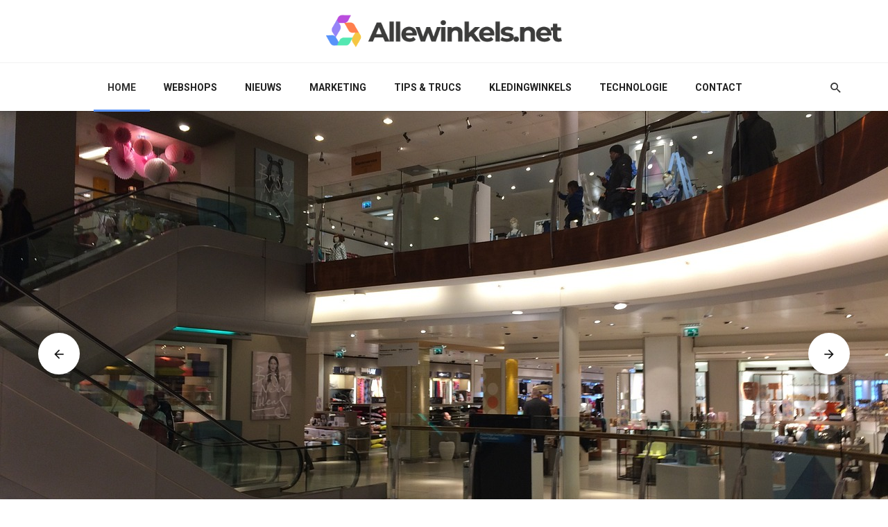

--- FILE ---
content_type: text/html; charset=UTF-8
request_url: https://allewinkels.net/
body_size: 18069
content:
<!DOCTYPE html>
<html lang="nl-NL">
<head>
    <meta charset="UTF-8" />
    <meta name="viewport" content="width=device-width, initial-scale=1"/>
    <link rel="profile" href="//gmpg.org/xfn/11" />

    <script type="application/javascript">var ajaxurl = "https://allewinkels.net/wp-admin/admin-ajax.php"</script>                                            <meta name='robots' content='index, follow, max-image-preview:large, max-snippet:-1, max-video-preview:-1' />

	<!-- This site is optimized with the Yoast SEO plugin v26.7 - https://yoast.com/wordpress/plugins/seo/ -->
	<title>Jouw start naar een super winkel - Allewinkels</title>
	<meta name="description" content="Welkom bij Webwinkelwijzer. Op deze website kun je leuke en interessante blogs vinden over websites en webshops. Lees hier meer..." />
	<link rel="canonical" href="https://allewinkels.net/" />
	<meta property="og:locale" content="nl_NL" />
	<meta property="og:type" content="website" />
	<meta property="og:title" content="Jouw start naar een super winkel - Allewinkels" />
	<meta property="og:description" content="Welkom bij Webwinkelwijzer. Op deze website kun je leuke en interessante blogs vinden over websites en webshops. Lees hier meer..." />
	<meta property="og:url" content="https://allewinkels.net/" />
	<meta property="og:site_name" content="Allewinkels" />
	<meta property="article:modified_time" content="2022-06-21T11:25:09+00:00" />
	<meta name="twitter:card" content="summary_large_image" />
	<script type="application/ld+json" class="yoast-schema-graph">{"@context":"https://schema.org","@graph":[{"@type":"WebPage","@id":"https://allewinkels.net/","url":"https://allewinkels.net/","name":"Jouw start naar een super winkel - Allewinkels","isPartOf":{"@id":"https://allewinkels.net/#website"},"primaryImageOfPage":{"@id":"https://allewinkels.net/#primaryimage"},"image":{"@id":"https://allewinkels.net/#primaryimage"},"thumbnailUrl":"","datePublished":"2021-02-26T01:18:37+00:00","dateModified":"2022-06-21T11:25:09+00:00","description":"Welkom bij Webwinkelwijzer. Op deze website kun je leuke en interessante blogs vinden over websites en webshops. Lees hier meer...","breadcrumb":{"@id":"https://allewinkels.net/#breadcrumb"},"inLanguage":"nl-NL","potentialAction":[{"@type":"ReadAction","target":["https://allewinkels.net/"]}]},{"@type":"ImageObject","inLanguage":"nl-NL","@id":"https://allewinkels.net/#primaryimage","url":"","contentUrl":""},{"@type":"BreadcrumbList","@id":"https://allewinkels.net/#breadcrumb","itemListElement":[{"@type":"ListItem","position":1,"name":"Home"}]},{"@type":"WebSite","@id":"https://allewinkels.net/#website","url":"https://allewinkels.net/","name":"Allewinkels","description":"Jouw start naar een super winkel","potentialAction":[{"@type":"SearchAction","target":{"@type":"EntryPoint","urlTemplate":"https://allewinkels.net/?s={search_term_string}"},"query-input":{"@type":"PropertyValueSpecification","valueRequired":true,"valueName":"search_term_string"}}],"inLanguage":"nl-NL"}]}</script>
	<!-- / Yoast SEO plugin. -->


<link rel='dns-prefetch' href='//www.googletagmanager.com' />
<link rel='dns-prefetch' href='//fonts.googleapis.com' />
<link rel='preconnect' href='https://fonts.gstatic.com' crossorigin />
<link rel="alternate" type="application/rss+xml" title="Allewinkels &raquo; feed" href="https://allewinkels.net/feed/" />
<link rel="alternate" type="application/rss+xml" title="Allewinkels &raquo; reacties feed" href="https://allewinkels.net/comments/feed/" />
<link rel="alternate" title="oEmbed (JSON)" type="application/json+oembed" href="https://allewinkels.net/wp-json/oembed/1.0/embed?url=https%3A%2F%2Fallewinkels.net%2F" />
<link rel="alternate" title="oEmbed (XML)" type="text/xml+oembed" href="https://allewinkels.net/wp-json/oembed/1.0/embed?url=https%3A%2F%2Fallewinkels.net%2F&#038;format=xml" />
<style id='wp-img-auto-sizes-contain-inline-css' type='text/css'>
img:is([sizes=auto i],[sizes^="auto," i]){contain-intrinsic-size:3000px 1500px}
/*# sourceURL=wp-img-auto-sizes-contain-inline-css */
</style>
<style id='wp-emoji-styles-inline-css' type='text/css'>

	img.wp-smiley, img.emoji {
		display: inline !important;
		border: none !important;
		box-shadow: none !important;
		height: 1em !important;
		width: 1em !important;
		margin: 0 0.07em !important;
		vertical-align: -0.1em !important;
		background: none !important;
		padding: 0 !important;
	}
/*# sourceURL=wp-emoji-styles-inline-css */
</style>
<style id='wp-block-library-inline-css' type='text/css'>
:root{--wp-block-synced-color:#7a00df;--wp-block-synced-color--rgb:122,0,223;--wp-bound-block-color:var(--wp-block-synced-color);--wp-editor-canvas-background:#ddd;--wp-admin-theme-color:#007cba;--wp-admin-theme-color--rgb:0,124,186;--wp-admin-theme-color-darker-10:#006ba1;--wp-admin-theme-color-darker-10--rgb:0,107,160.5;--wp-admin-theme-color-darker-20:#005a87;--wp-admin-theme-color-darker-20--rgb:0,90,135;--wp-admin-border-width-focus:2px}@media (min-resolution:192dpi){:root{--wp-admin-border-width-focus:1.5px}}.wp-element-button{cursor:pointer}:root .has-very-light-gray-background-color{background-color:#eee}:root .has-very-dark-gray-background-color{background-color:#313131}:root .has-very-light-gray-color{color:#eee}:root .has-very-dark-gray-color{color:#313131}:root .has-vivid-green-cyan-to-vivid-cyan-blue-gradient-background{background:linear-gradient(135deg,#00d084,#0693e3)}:root .has-purple-crush-gradient-background{background:linear-gradient(135deg,#34e2e4,#4721fb 50%,#ab1dfe)}:root .has-hazy-dawn-gradient-background{background:linear-gradient(135deg,#faaca8,#dad0ec)}:root .has-subdued-olive-gradient-background{background:linear-gradient(135deg,#fafae1,#67a671)}:root .has-atomic-cream-gradient-background{background:linear-gradient(135deg,#fdd79a,#004a59)}:root .has-nightshade-gradient-background{background:linear-gradient(135deg,#330968,#31cdcf)}:root .has-midnight-gradient-background{background:linear-gradient(135deg,#020381,#2874fc)}:root{--wp--preset--font-size--normal:16px;--wp--preset--font-size--huge:42px}.has-regular-font-size{font-size:1em}.has-larger-font-size{font-size:2.625em}.has-normal-font-size{font-size:var(--wp--preset--font-size--normal)}.has-huge-font-size{font-size:var(--wp--preset--font-size--huge)}.has-text-align-center{text-align:center}.has-text-align-left{text-align:left}.has-text-align-right{text-align:right}.has-fit-text{white-space:nowrap!important}#end-resizable-editor-section{display:none}.aligncenter{clear:both}.items-justified-left{justify-content:flex-start}.items-justified-center{justify-content:center}.items-justified-right{justify-content:flex-end}.items-justified-space-between{justify-content:space-between}.screen-reader-text{border:0;clip-path:inset(50%);height:1px;margin:-1px;overflow:hidden;padding:0;position:absolute;width:1px;word-wrap:normal!important}.screen-reader-text:focus{background-color:#ddd;clip-path:none;color:#444;display:block;font-size:1em;height:auto;left:5px;line-height:normal;padding:15px 23px 14px;text-decoration:none;top:5px;width:auto;z-index:100000}html :where(.has-border-color){border-style:solid}html :where([style*=border-top-color]){border-top-style:solid}html :where([style*=border-right-color]){border-right-style:solid}html :where([style*=border-bottom-color]){border-bottom-style:solid}html :where([style*=border-left-color]){border-left-style:solid}html :where([style*=border-width]){border-style:solid}html :where([style*=border-top-width]){border-top-style:solid}html :where([style*=border-right-width]){border-right-style:solid}html :where([style*=border-bottom-width]){border-bottom-style:solid}html :where([style*=border-left-width]){border-left-style:solid}html :where(img[class*=wp-image-]){height:auto;max-width:100%}:where(figure){margin:0 0 1em}html :where(.is-position-sticky){--wp-admin--admin-bar--position-offset:var(--wp-admin--admin-bar--height,0px)}@media screen and (max-width:600px){html :where(.is-position-sticky){--wp-admin--admin-bar--position-offset:0px}}

/*# sourceURL=wp-block-library-inline-css */
</style><style id='wp-block-categories-inline-css' type='text/css'>
.wp-block-categories{box-sizing:border-box}.wp-block-categories.alignleft{margin-right:2em}.wp-block-categories.alignright{margin-left:2em}.wp-block-categories.wp-block-categories-dropdown.aligncenter{text-align:center}.wp-block-categories .wp-block-categories__label{display:block;width:100%}
/*# sourceURL=https://allewinkels.net/wp-includes/blocks/categories/style.min.css */
</style>
<style id='wp-block-heading-inline-css' type='text/css'>
h1:where(.wp-block-heading).has-background,h2:where(.wp-block-heading).has-background,h3:where(.wp-block-heading).has-background,h4:where(.wp-block-heading).has-background,h5:where(.wp-block-heading).has-background,h6:where(.wp-block-heading).has-background{padding:1.25em 2.375em}h1.has-text-align-left[style*=writing-mode]:where([style*=vertical-lr]),h1.has-text-align-right[style*=writing-mode]:where([style*=vertical-rl]),h2.has-text-align-left[style*=writing-mode]:where([style*=vertical-lr]),h2.has-text-align-right[style*=writing-mode]:where([style*=vertical-rl]),h3.has-text-align-left[style*=writing-mode]:where([style*=vertical-lr]),h3.has-text-align-right[style*=writing-mode]:where([style*=vertical-rl]),h4.has-text-align-left[style*=writing-mode]:where([style*=vertical-lr]),h4.has-text-align-right[style*=writing-mode]:where([style*=vertical-rl]),h5.has-text-align-left[style*=writing-mode]:where([style*=vertical-lr]),h5.has-text-align-right[style*=writing-mode]:where([style*=vertical-rl]),h6.has-text-align-left[style*=writing-mode]:where([style*=vertical-lr]),h6.has-text-align-right[style*=writing-mode]:where([style*=vertical-rl]){rotate:180deg}
/*# sourceURL=https://allewinkels.net/wp-includes/blocks/heading/style.min.css */
</style>
<style id='wp-block-list-inline-css' type='text/css'>
ol,ul{box-sizing:border-box}:root :where(.wp-block-list.has-background){padding:1.25em 2.375em}
/*# sourceURL=https://allewinkels.net/wp-includes/blocks/list/style.min.css */
</style>
<style id='wp-block-group-inline-css' type='text/css'>
.wp-block-group{box-sizing:border-box}:where(.wp-block-group.wp-block-group-is-layout-constrained){position:relative}
/*# sourceURL=https://allewinkels.net/wp-includes/blocks/group/style.min.css */
</style>
<style id='wp-block-paragraph-inline-css' type='text/css'>
.is-small-text{font-size:.875em}.is-regular-text{font-size:1em}.is-large-text{font-size:2.25em}.is-larger-text{font-size:3em}.has-drop-cap:not(:focus):first-letter{float:left;font-size:8.4em;font-style:normal;font-weight:100;line-height:.68;margin:.05em .1em 0 0;text-transform:uppercase}body.rtl .has-drop-cap:not(:focus):first-letter{float:none;margin-left:.1em}p.has-drop-cap.has-background{overflow:hidden}:root :where(p.has-background){padding:1.25em 2.375em}:where(p.has-text-color:not(.has-link-color)) a{color:inherit}p.has-text-align-left[style*="writing-mode:vertical-lr"],p.has-text-align-right[style*="writing-mode:vertical-rl"]{rotate:180deg}
/*# sourceURL=https://allewinkels.net/wp-includes/blocks/paragraph/style.min.css */
</style>
<style id='global-styles-inline-css' type='text/css'>
:root{--wp--preset--aspect-ratio--square: 1;--wp--preset--aspect-ratio--4-3: 4/3;--wp--preset--aspect-ratio--3-4: 3/4;--wp--preset--aspect-ratio--3-2: 3/2;--wp--preset--aspect-ratio--2-3: 2/3;--wp--preset--aspect-ratio--16-9: 16/9;--wp--preset--aspect-ratio--9-16: 9/16;--wp--preset--color--black: #000000;--wp--preset--color--cyan-bluish-gray: #abb8c3;--wp--preset--color--white: #ffffff;--wp--preset--color--pale-pink: #f78da7;--wp--preset--color--vivid-red: #cf2e2e;--wp--preset--color--luminous-vivid-orange: #ff6900;--wp--preset--color--luminous-vivid-amber: #fcb900;--wp--preset--color--light-green-cyan: #7bdcb5;--wp--preset--color--vivid-green-cyan: #00d084;--wp--preset--color--pale-cyan-blue: #8ed1fc;--wp--preset--color--vivid-cyan-blue: #0693e3;--wp--preset--color--vivid-purple: #9b51e0;--wp--preset--gradient--vivid-cyan-blue-to-vivid-purple: linear-gradient(135deg,rgb(6,147,227) 0%,rgb(155,81,224) 100%);--wp--preset--gradient--light-green-cyan-to-vivid-green-cyan: linear-gradient(135deg,rgb(122,220,180) 0%,rgb(0,208,130) 100%);--wp--preset--gradient--luminous-vivid-amber-to-luminous-vivid-orange: linear-gradient(135deg,rgb(252,185,0) 0%,rgb(255,105,0) 100%);--wp--preset--gradient--luminous-vivid-orange-to-vivid-red: linear-gradient(135deg,rgb(255,105,0) 0%,rgb(207,46,46) 100%);--wp--preset--gradient--very-light-gray-to-cyan-bluish-gray: linear-gradient(135deg,rgb(238,238,238) 0%,rgb(169,184,195) 100%);--wp--preset--gradient--cool-to-warm-spectrum: linear-gradient(135deg,rgb(74,234,220) 0%,rgb(151,120,209) 20%,rgb(207,42,186) 40%,rgb(238,44,130) 60%,rgb(251,105,98) 80%,rgb(254,248,76) 100%);--wp--preset--gradient--blush-light-purple: linear-gradient(135deg,rgb(255,206,236) 0%,rgb(152,150,240) 100%);--wp--preset--gradient--blush-bordeaux: linear-gradient(135deg,rgb(254,205,165) 0%,rgb(254,45,45) 50%,rgb(107,0,62) 100%);--wp--preset--gradient--luminous-dusk: linear-gradient(135deg,rgb(255,203,112) 0%,rgb(199,81,192) 50%,rgb(65,88,208) 100%);--wp--preset--gradient--pale-ocean: linear-gradient(135deg,rgb(255,245,203) 0%,rgb(182,227,212) 50%,rgb(51,167,181) 100%);--wp--preset--gradient--electric-grass: linear-gradient(135deg,rgb(202,248,128) 0%,rgb(113,206,126) 100%);--wp--preset--gradient--midnight: linear-gradient(135deg,rgb(2,3,129) 0%,rgb(40,116,252) 100%);--wp--preset--font-size--small: 13px;--wp--preset--font-size--medium: 20px;--wp--preset--font-size--large: 36px;--wp--preset--font-size--x-large: 42px;--wp--preset--spacing--20: 0.44rem;--wp--preset--spacing--30: 0.67rem;--wp--preset--spacing--40: 1rem;--wp--preset--spacing--50: 1.5rem;--wp--preset--spacing--60: 2.25rem;--wp--preset--spacing--70: 3.38rem;--wp--preset--spacing--80: 5.06rem;--wp--preset--shadow--natural: 6px 6px 9px rgba(0, 0, 0, 0.2);--wp--preset--shadow--deep: 12px 12px 50px rgba(0, 0, 0, 0.4);--wp--preset--shadow--sharp: 6px 6px 0px rgba(0, 0, 0, 0.2);--wp--preset--shadow--outlined: 6px 6px 0px -3px rgb(255, 255, 255), 6px 6px rgb(0, 0, 0);--wp--preset--shadow--crisp: 6px 6px 0px rgb(0, 0, 0);}:where(.is-layout-flex){gap: 0.5em;}:where(.is-layout-grid){gap: 0.5em;}body .is-layout-flex{display: flex;}.is-layout-flex{flex-wrap: wrap;align-items: center;}.is-layout-flex > :is(*, div){margin: 0;}body .is-layout-grid{display: grid;}.is-layout-grid > :is(*, div){margin: 0;}:where(.wp-block-columns.is-layout-flex){gap: 2em;}:where(.wp-block-columns.is-layout-grid){gap: 2em;}:where(.wp-block-post-template.is-layout-flex){gap: 1.25em;}:where(.wp-block-post-template.is-layout-grid){gap: 1.25em;}.has-black-color{color: var(--wp--preset--color--black) !important;}.has-cyan-bluish-gray-color{color: var(--wp--preset--color--cyan-bluish-gray) !important;}.has-white-color{color: var(--wp--preset--color--white) !important;}.has-pale-pink-color{color: var(--wp--preset--color--pale-pink) !important;}.has-vivid-red-color{color: var(--wp--preset--color--vivid-red) !important;}.has-luminous-vivid-orange-color{color: var(--wp--preset--color--luminous-vivid-orange) !important;}.has-luminous-vivid-amber-color{color: var(--wp--preset--color--luminous-vivid-amber) !important;}.has-light-green-cyan-color{color: var(--wp--preset--color--light-green-cyan) !important;}.has-vivid-green-cyan-color{color: var(--wp--preset--color--vivid-green-cyan) !important;}.has-pale-cyan-blue-color{color: var(--wp--preset--color--pale-cyan-blue) !important;}.has-vivid-cyan-blue-color{color: var(--wp--preset--color--vivid-cyan-blue) !important;}.has-vivid-purple-color{color: var(--wp--preset--color--vivid-purple) !important;}.has-black-background-color{background-color: var(--wp--preset--color--black) !important;}.has-cyan-bluish-gray-background-color{background-color: var(--wp--preset--color--cyan-bluish-gray) !important;}.has-white-background-color{background-color: var(--wp--preset--color--white) !important;}.has-pale-pink-background-color{background-color: var(--wp--preset--color--pale-pink) !important;}.has-vivid-red-background-color{background-color: var(--wp--preset--color--vivid-red) !important;}.has-luminous-vivid-orange-background-color{background-color: var(--wp--preset--color--luminous-vivid-orange) !important;}.has-luminous-vivid-amber-background-color{background-color: var(--wp--preset--color--luminous-vivid-amber) !important;}.has-light-green-cyan-background-color{background-color: var(--wp--preset--color--light-green-cyan) !important;}.has-vivid-green-cyan-background-color{background-color: var(--wp--preset--color--vivid-green-cyan) !important;}.has-pale-cyan-blue-background-color{background-color: var(--wp--preset--color--pale-cyan-blue) !important;}.has-vivid-cyan-blue-background-color{background-color: var(--wp--preset--color--vivid-cyan-blue) !important;}.has-vivid-purple-background-color{background-color: var(--wp--preset--color--vivid-purple) !important;}.has-black-border-color{border-color: var(--wp--preset--color--black) !important;}.has-cyan-bluish-gray-border-color{border-color: var(--wp--preset--color--cyan-bluish-gray) !important;}.has-white-border-color{border-color: var(--wp--preset--color--white) !important;}.has-pale-pink-border-color{border-color: var(--wp--preset--color--pale-pink) !important;}.has-vivid-red-border-color{border-color: var(--wp--preset--color--vivid-red) !important;}.has-luminous-vivid-orange-border-color{border-color: var(--wp--preset--color--luminous-vivid-orange) !important;}.has-luminous-vivid-amber-border-color{border-color: var(--wp--preset--color--luminous-vivid-amber) !important;}.has-light-green-cyan-border-color{border-color: var(--wp--preset--color--light-green-cyan) !important;}.has-vivid-green-cyan-border-color{border-color: var(--wp--preset--color--vivid-green-cyan) !important;}.has-pale-cyan-blue-border-color{border-color: var(--wp--preset--color--pale-cyan-blue) !important;}.has-vivid-cyan-blue-border-color{border-color: var(--wp--preset--color--vivid-cyan-blue) !important;}.has-vivid-purple-border-color{border-color: var(--wp--preset--color--vivid-purple) !important;}.has-vivid-cyan-blue-to-vivid-purple-gradient-background{background: var(--wp--preset--gradient--vivid-cyan-blue-to-vivid-purple) !important;}.has-light-green-cyan-to-vivid-green-cyan-gradient-background{background: var(--wp--preset--gradient--light-green-cyan-to-vivid-green-cyan) !important;}.has-luminous-vivid-amber-to-luminous-vivid-orange-gradient-background{background: var(--wp--preset--gradient--luminous-vivid-amber-to-luminous-vivid-orange) !important;}.has-luminous-vivid-orange-to-vivid-red-gradient-background{background: var(--wp--preset--gradient--luminous-vivid-orange-to-vivid-red) !important;}.has-very-light-gray-to-cyan-bluish-gray-gradient-background{background: var(--wp--preset--gradient--very-light-gray-to-cyan-bluish-gray) !important;}.has-cool-to-warm-spectrum-gradient-background{background: var(--wp--preset--gradient--cool-to-warm-spectrum) !important;}.has-blush-light-purple-gradient-background{background: var(--wp--preset--gradient--blush-light-purple) !important;}.has-blush-bordeaux-gradient-background{background: var(--wp--preset--gradient--blush-bordeaux) !important;}.has-luminous-dusk-gradient-background{background: var(--wp--preset--gradient--luminous-dusk) !important;}.has-pale-ocean-gradient-background{background: var(--wp--preset--gradient--pale-ocean) !important;}.has-electric-grass-gradient-background{background: var(--wp--preset--gradient--electric-grass) !important;}.has-midnight-gradient-background{background: var(--wp--preset--gradient--midnight) !important;}.has-small-font-size{font-size: var(--wp--preset--font-size--small) !important;}.has-medium-font-size{font-size: var(--wp--preset--font-size--medium) !important;}.has-large-font-size{font-size: var(--wp--preset--font-size--large) !important;}.has-x-large-font-size{font-size: var(--wp--preset--font-size--x-large) !important;}
/*# sourceURL=global-styles-inline-css */
</style>

<style id='classic-theme-styles-inline-css' type='text/css'>
/*! This file is auto-generated */
.wp-block-button__link{color:#fff;background-color:#32373c;border-radius:9999px;box-shadow:none;text-decoration:none;padding:calc(.667em + 2px) calc(1.333em + 2px);font-size:1.125em}.wp-block-file__button{background:#32373c;color:#fff;text-decoration:none}
/*# sourceURL=/wp-includes/css/classic-themes.min.css */
</style>
<link rel='stylesheet' id='contact-form-7-css' href='https://allewinkels.net/wp-content/plugins/contact-form-7/includes/css/styles.css?ver=6.1.4' type='text/css' media='all' />
<link rel='stylesheet' id='boostrap-css' href='https://allewinkels.net/wp-content/themes/atoms/css/vendors/boostrap.css?ver=6.9' type='text/css' media='all' />
<link rel='stylesheet' id='owl-carousel-css' href='https://allewinkels.net/wp-content/themes/atoms/css/vendors/owl-carousel.css?ver=6.9' type='text/css' media='all' />
<link rel='stylesheet' id='perfect-scrollbar-css' href='https://allewinkels.net/wp-content/themes/atoms/css/vendors/perfect-scrollbar.css?ver=6.9' type='text/css' media='all' />
<link rel='stylesheet' id='magnific-popup-css' href='https://allewinkels.net/wp-content/themes/atoms/css/vendors/magnific-popup.css?ver=6.9' type='text/css' media='all' />
<link rel='stylesheet' id='fotorama-css' href='https://allewinkels.net/wp-content/themes/atoms/css/vendors/fotorama.css?ver=6.9' type='text/css' media='all' />
<link rel='stylesheet' id='atbs-style-css' href='https://allewinkels.net/wp-content/themes/atoms/css/style.css?ver=6.9' type='text/css' media='all' />
<style id='atbs-style-inline-css' type='text/css'>
:root {
                --color-primary: #5893FA;
                --bg-color-primary: #5893FA;
            }select:focus {
                background-image: url("data:image/svg+xml,%3Csvg xmlns='http://www.w3.org/2000/svg' version='1.1' fill='%235893FA' width='24' height='24' viewBox='0 0 24 24'%3E%3Cpath d='M16.594 8.578l1.406 1.406-6 6-6-6 1.406-1.406 4.594 4.594z'/%3E%3C/svg%3E"); }.post--single-cover-gradient .single-header
            {
                background-image: -webkit-linear-gradient( bottom , #5893FA 0%, rgba(252, 60, 45, 0.7) 50%, rgba(252, 60, 45, 0) 100%);
                background-image: linear-gradient(to top, #5893FA 0%, rgba(252, 60, 45, 0.7) 50%, rgba(252, 60, 45, 0) 100%);
            }::selection {color: #FFF; background: #5893FA;}::-webkit-selection {color: #FFF; background: #5893FA;}
            .atbs-btn-load-post:focus {
                box-shadow: 0 0 0 4px rgba(88, 147, 250, .2);
            }
            .atbs-theme-switch:hover .atbs-theme-switch__inner {
                box-shadow: 0 0 0 8px rgba(88, 147, 250, .1);
            }
            .atbs-theme-switch:focus .atbs-theme-switch__inner {
                box-shadow: 0 0 0 8px rgba(88, 147, 250, .15);
            }
            .atbs-theme-switch:active .atbs-theme-switch__inner {
                box-shadow: 0 0 0 8px rgba(88, 147, 250, .2);
            }a.view-all-btn, .view-all-btn { border-color: rgba(88, 147, 250, 0.6); }atbs-video-box__playlist .is-playing .post__thumb:after { content: 'Now playing'; }
/*# sourceURL=atbs-style-inline-css */
</style>
<link rel="preload" as="style" href="https://fonts.googleapis.com/css?family=Roboto:100,300,400,500,700,900,100italic,300italic,400italic,500italic,700italic,900italic%7CPlayfair%20Display:400,700,900,400italic,700italic,900italic&#038;subset=latin&#038;display=swap&#038;ver=1655805341" /><link rel="stylesheet" href="https://fonts.googleapis.com/css?family=Roboto:100,300,400,500,700,900,100italic,300italic,400italic,500italic,700italic,900italic%7CPlayfair%20Display:400,700,900,400italic,700italic,900italic&#038;subset=latin&#038;display=swap&#038;ver=1655805341" media="print" onload="this.media='all'"><noscript><link rel="stylesheet" href="https://fonts.googleapis.com/css?family=Roboto:100,300,400,500,700,900,100italic,300italic,400italic,500italic,700italic,900italic%7CPlayfair%20Display:400,700,900,400italic,700italic,900italic&#038;subset=latin&#038;display=swap&#038;ver=1655805341" /></noscript><script type="text/javascript" src="https://allewinkels.net/wp-includes/js/jquery/jquery.min.js?ver=3.7.1" id="jquery-core-js"></script>
<script type="text/javascript" src="https://allewinkels.net/wp-includes/js/jquery/jquery-migrate.min.js?ver=3.4.1" id="jquery-migrate-js"></script>

<!-- Google tag (gtag.js) snippet toegevoegd door Site Kit -->
<!-- Google Analytics snippet toegevoegd door Site Kit -->
<script type="text/javascript" src="https://www.googletagmanager.com/gtag/js?id=G-KDJ1K1YX1M" id="google_gtagjs-js" async></script>
<script type="text/javascript" id="google_gtagjs-js-after">
/* <![CDATA[ */
window.dataLayer = window.dataLayer || [];function gtag(){dataLayer.push(arguments);}
gtag("set","linker",{"domains":["allewinkels.net"]});
gtag("js", new Date());
gtag("set", "developer_id.dZTNiMT", true);
gtag("config", "G-KDJ1K1YX1M");
//# sourceURL=google_gtagjs-js-after
/* ]]> */
</script>
<link rel="https://api.w.org/" href="https://allewinkels.net/wp-json/" /><link rel="alternate" title="JSON" type="application/json" href="https://allewinkels.net/wp-json/wp/v2/pages/1625" /><link rel="EditURI" type="application/rsd+xml" title="RSD" href="https://allewinkels.net/xmlrpc.php?rsd" />
<meta name="generator" content="WordPress 6.9" />
<link rel='shortlink' href='https://allewinkels.net/' />
<meta name="framework" content="Redux 4.1.22" /><meta name="generator" content="Site Kit by Google 1.170.0" /><link rel="icon" href="https://allewinkels.net/wp-content/uploads/2022/06/cropped-allewinkels_favicon_32x32-32x32.jpg" sizes="32x32" />
<link rel="icon" href="https://allewinkels.net/wp-content/uploads/2022/06/cropped-allewinkels_favicon_32x32-192x192.jpg" sizes="192x192" />
<link rel="apple-touch-icon" href="https://allewinkels.net/wp-content/uploads/2022/06/cropped-allewinkels_favicon_32x32-180x180.jpg" />
<meta name="msapplication-TileImage" content="https://allewinkels.net/wp-content/uploads/2022/06/cropped-allewinkels_favicon_32x32-270x270.jpg" />
		<style type="text/css" id="wp-custom-css">
			.post-author, .post__comment , .time, .entry-interaction{
	display: none !important;
}

.block-heading--style-1 .block-heading__title::before {
	background-color: var(--color-primary);
}

.post-time-cat-wrap .post__cat {
	border-radius: 100vmax;
}		</style>
		<style id="atbs_option-dynamic-css" title="dynamic-css" class="redux-options-output">html{font-size:14px;}body{font-family:Roboto,Arial, Helvetica, sans-serif;} .atbs-post--grid-g .post-sub .posts-navigation__label, .page-heading__title, .widget__title-text, .comment-reply-title, .comments-title, .comment-reply-title, .category-tile__name, .block-heading .view-all-btn, .block-heading__title, .post-categories__title, .post__title, .entry-title, h1, h2, h3, h4, h5, h6, .h1, .h2, .h3, .h4, .h5, .h6, .text-font-primary, .social-tile__title, .widget_recent_comments .recentcomments > a, .widget_recent_entries li > a, .modal-title.modal-title, .author-box .author-name a, .comment-author, .widget_calendar caption, .widget_categories li>a, .widget_meta ul, .widget_recent_comments .recentcomments>a, .widget_recent_entries li>a, .widget_pages li>a, .widget_categories li, .widget_loginwithajaxwidget .lwa-info, .widget_calendar caption, .wp-calendar-nav, .rsswidget{font-family:Roboto,Arial, Helvetica, sans-serif;}.atoms-heading-left a, .post-score-value,.post__excerpt,.text-font-secondary, .block-heading__subtitle, .typography-copy blockquote, .comment-content blockquote, .widget_calendar thead{font-family:Roboto,Arial, Helvetica, sans-serif;}.time,.mobile-header-btn, .meta-text, a.meta-text, .meta-font, a.meta-font, .text-font-tertiary, .author__text, .atbs-pagination, .block-heading-tabs, .block-heading-tabs > li > a, input[type="button"]:not(.btn), input[type="reset"]:not(.btn), input[type="submit"]:not(.btn), .btn, label, .page-nav, .post-score, .post-score-hexagon .post-score-value, .post__cat, a.post__cat, .entry-cat, 
                            a.entry-cat, .read-more-link, .post__meta, .entry-meta, .entry-author__name, a.entry-author__name, .comments-count-box, .atbs-widget-indexed-posts-a .posts-list > li .post__thumb:after, .atbs-widget-indexed-posts-b .posts-list > li .post__title:after, .atbs-widget-indexed-posts-c .list-index, .social-tile__count, .widget_recent_comments .comment-author-link, .atbs-video-box__playlist .is-playing .post__thumb:after, .atbs-posts-listing-a .cat-title, 
                            .atbs-news-ticker__heading, .post-sharing__title, .post-sharing--simple .sharing-btn, .entry-action-btn, .entry-tags-title, .entry-tags, .tagcloud, .comments-title__text, .comments-title .add-comment, .comment-metadata, .comment-metadata a, .comment-reply-link, .countdown__digit, .modal-title, .comment-meta, .comment .reply, .wp-caption, .gallery-caption, .widget-title, 
                            .btn, .logged-in-as, .countdown__digit, .atbs-widget-indexed-posts-a .posts-list>li .post__thumb:after, .atbs-widget-indexed-posts-b .posts-list>li .post__title:after, .atbs-widget-indexed-posts-c .list-index, .atbs-horizontal-list .index, .atbs-pagination, .atbs-pagination--next-n-prev .atbs-pagination__label,
                            .post__readmore, .single-header .atbs-date-style, .widget_calendar td, .rss-date{font-family:Roboto,Arial, Helvetica, sans-serif;}.header-default .header-main,.header-1 .header-main,.header-2 .header-main,.header-3 .header-main{padding-top:20px;padding-bottom:20px;}.header-2.single .header-main,.header-3.single .header-main,.header-4.single .header-main,.header-6.single .header-main__inner{padding-top:40px;padding-bottom:40px;}.page_blog .block-heading .block-heading__title.page-heading__title{font-family:"Playfair Display",Arial, Helvetica, sans-serif;font-weight:bold;font-style:normal;font-size:36px;}</style>        <!-- Schema meta -->
</head>
<body class="home wp-singular page-template page-template-page_builder page-template-page_builder-php page page-id-1625 wp-embed-responsive wp-theme-atoms">
        <div class="site-wrapper header-2 ">
        <header class="site-header">
	<!-- Mobile header -->
<div id="atbs-mobile-header" class="mobile-header visible-xs visible-sm">
    <div class="mobile-header__inner mobile-header__inner--flex">
        <!-- mobile logo open -->
        <div class="header-branding header-branding--mobile mobile-header__section text-left">
            <div class="header-logo header-logo--mobile flexbox__item text-left">
                <a href="https://allewinkels.net">
                    <!-- begin logo -->
                                                <span class="logo-wrapper">
                                <img class="logo-light-mode" src="https://allewinkels.net/wp-content/uploads/2022/06/Allewinkels.net_450x66.png" alt="Logo" width="200">
                                                                    <img class="logo-dark-mode" src="https://allewinkels.net/wp-content/uploads/2022/06/allewinkels_wit-logo-footer.png" alt="Logo"  width="200" >
                                                            </span><!-- .logo-wrapper -->
                                        <!-- end logo  -->
                </a>
            </div>
        </div>
        <!-- logo close -->
        <div class="mobile-header__section text-right">
            <div class="flexbox flexbox-center-y">
                                <button type="submit" class="mobile-header-btn js-search-toggle">
                    <i class="mdicon mdicon-search mdicon--last hidden-xs"></i><i class="mdicon mdicon-search visible-xs-inline-block"></i>
                </button>
                                    <a href="#atbs-offcanvas-mobile" class="offcanvas-menu-toggle mobile-header-btn js-atbs-offcanvas-toggle">
                        <i class="mdicon mdicon-menu mdicon--last hidden-xs"></i><i class="mdicon mdicon-menu visible-xs-inline-block"></i>
                    </a>
                            </div>
        </div>
    </div>
</div><!-- Mobile header -->	
		<div class="header-main hidden-xs hidden-sm">
				<div class="container">
			<div class="row row--flex row--vertical-center">
				<div class="col-xs-3">
									</div>
				<div class="col-xs-6">
					<div class="site-logo header-logo text-center">
    <a href="https://allewinkels.net">
        <span class="logo-wrapper"><img class="logo-light-mode" src="https://allewinkels.net/wp-content/uploads/2022/06/Allewinkels.net_450x66.png" alt="Logo" width="340"><img class="logo-dark-mode" src="https://allewinkels.net/wp-content/uploads/2022/06/allewinkels_wit-logo-footer.png" alt="Logo" width="340"></span>    </a>
</div><!-- .site-logo -->				</div>
				<div class="col-xs-3 text-right">
					<div class="lwa lwa-template-modal">
											</div><!-- .lwa -->
				</div><!-- .col -->
			</div><!-- .row -->
		</div><!-- .container -->
	</div><!-- .header-main -->

	<nav class="navigation-bar navigation-bar--fullwidth hidden-xs hidden-sm js-sticky-header-holder navigation-custom-bg-color">
		<div class="container">
			<div class="navigation-bar__inner">
                				<div class="navigation-wrapper navigation-bar__section js-priority-nav text-center">
					<div id="main-menu" class="menu-main-menu-container"><ul id="menu-main-menu" class="navigation navigation--main navigation--inline"><li id="menu-item-1867" class="menu-item menu-item-type-custom menu-item-object-custom current-menu-item current_page_item menu-item-1867"><a href="/" aria-current="page">Home</a></li>
<li id="menu-item-1721" class="menu-item menu-item-type-taxonomy menu-item-object-category menu-item-1721 menu-item-cat-70"><a href="https://allewinkels.net/webshops/">Webshops</a></li>
<li id="menu-item-1718" class="menu-item menu-item-type-taxonomy menu-item-object-category menu-item-1718 menu-item-cat-71"><a href="https://allewinkels.net/nieuws/">Nieuws</a></li>
<li id="menu-item-1717" class="menu-item menu-item-type-taxonomy menu-item-object-category menu-item-1717 menu-item-cat-72"><a href="https://allewinkels.net/marketing/">Marketing</a></li>
<li id="menu-item-1720" class="menu-item menu-item-type-taxonomy menu-item-object-category menu-item-1720 menu-item-cat-73"><a href="https://allewinkels.net/tips-en-trucs/">Tips &amp; Trucs</a></li>
<li id="menu-item-1716" class="menu-item menu-item-type-taxonomy menu-item-object-category menu-item-1716 menu-item-cat-74"><a href="https://allewinkels.net/kledingwinkels/">Kledingwinkels</a></li>
<li id="menu-item-1719" class="menu-item menu-item-type-taxonomy menu-item-object-category menu-item-1719 menu-item-cat-75"><a href="https://allewinkels.net/technologie/">Technologie</a></li>
<li id="menu-item-1818" class="menu-item menu-item-type-post_type menu-item-object-page menu-item-1818"><a href="https://allewinkels.net/contact/">Contact</a></li>
</ul></div>				</div>
				<div class="navigation-bar__section flexbox-wrap flexbox-center-y">
					                    					<button type="submit" class="navigation-bar-btn search-toggle js-search-toggle">
	<i class="mdicon mdicon-search"></i>
</button>				</div>
			</div><!-- .navigation-bar__inner -->
		</div><!-- .container -->
	</nav><!-- .navigation-bar -->
</header><!-- Site header -->

<div id="site-content" class="site-content">
                    <div id="atbs_feature_slider_4-696cb79da27a6" class="atbs-block atbs-block--fullwidth atbs-block-custom-margin atbs-feature-slider-d atbs-block--contiguous"><div class="atbs-block__inner"><div id="atbs_carousel-696cb79da2d08" class="owl-carousel js-atbs-carousel-only-1i-loop atbs-carousel dots-circle nav-circle"><div class="slide-content">            <article class="post post--vertical post--vertical-text-wrap post__thumb-700" data-dark-mode="true">
                    <div class="post__thumb atbs-thumb-object-fit">
                                                    <a href="https://allewinkels.net/de-toekomst-van-kleinhandel-innovatie-en-concurrentie/"><img width="1280" height="960" src="https://allewinkels.net/wp-content/uploads/2023/10/1698618610.jpg" class="attachment-atbs-xxl size-atbs-xxl wp-post-image" alt="kleinhandel" decoding="async" fetchpriority="high" srcset="https://allewinkels.net/wp-content/uploads/2023/10/1698618610.jpg 1280w, https://allewinkels.net/wp-content/uploads/2023/10/1698618610-300x225.jpg 300w, https://allewinkels.net/wp-content/uploads/2023/10/1698618610-1024x768.jpg 1024w, https://allewinkels.net/wp-content/uploads/2023/10/1698618610-768x576.jpg 768w, https://allewinkels.net/wp-content/uploads/2023/10/1698618610-180x135.jpg 180w, https://allewinkels.net/wp-content/uploads/2023/10/1698618610-400x300.jpg 400w, https://allewinkels.net/wp-content/uploads/2023/10/1698618610-600x450.jpg 600w, https://allewinkels.net/wp-content/uploads/2023/10/1698618610-800x600.jpg 800w, https://allewinkels.net/wp-content/uploads/2023/10/1698618610-1200x900.jpg 1200w" sizes="(max-width: 1280px) 100vw, 1280px" /></a> <!-- close a tag -->                                            </div>
                <div class="post__text">
                                                                <div class="post__meta post-time-cat-wrap">
                            <a class="cat-71 post__cat post__cat--bg cat-theme-bg" href="https://allewinkels.net/nieuws/">Nieuws</a>                            <span class="time-wrap"><time class="time published" datetime="2023-10-30T00:30:20+00:00" title="oktober 30, 2023 at 12:30 am">30 oktober 2023</time></span>                        </div>
                                        <div class="post__text--wrap flexbox clearfix">
                        <h3 class="post__title typescale-3_5 line-limit-child line-limit-3">
                            <a href="https://allewinkels.net/de-toekomst-van-kleinhandel-innovatie-en-concurrentie/">De toekomst van kleinhandel: Innovatie en concurrentie</a>                        </h3>
                                                    
                            <div class="post__excerpt  flexbox__item">
                                                                <div class="excerpt">De wereld van de kleinhandel staat nooit stil, en de toekomst belooft nog meer opwindende ...</div>
                                                        </div>
                                            </div>
                                                        </div>
                            </article>
            </div><!-- .slide-content --><div class="slide-content">            <article class="post post--vertical post--vertical-text-wrap post__thumb-700" data-dark-mode="true">
                    <div class="post__thumb atbs-thumb-object-fit">
                                                    <a href="https://allewinkels.net/waarom-wil-je-regenwater-opvangen/"><img width="1920" height="1125" src="https://allewinkels.net/wp-content/uploads/2023/03/1678804186-1920x1125.jpeg" class="attachment-atbs-xxl size-atbs-xxl wp-post-image" alt="regenton" decoding="async" /></a> <!-- close a tag -->                                            </div>
                <div class="post__text">
                                                                <div class="post__meta post-time-cat-wrap">
                            <a class="cat-73 post__cat post__cat--bg cat-theme-bg" href="https://allewinkels.net/tips-en-trucs/">Tips &amp; Trucs</a>                            <span class="time-wrap"><time class="time published" datetime="2023-03-14T16:29:55+00:00" title="maart 14, 2023 at 4:29 pm">14 maart 2023</time></span>                        </div>
                                        <div class="post__text--wrap flexbox clearfix">
                        <h3 class="post__title typescale-3_5 line-limit-child line-limit-3">
                            <a href="https://allewinkels.net/waarom-wil-je-regenwater-opvangen/">Waarom wil je regenwater opvangen?</a>                        </h3>
                                                    
                            <div class="post__excerpt  flexbox__item">
                                                                <div class="excerpt">Je ziet jezelf niet zo snel met je rubberen kaplaarzen in een motorbootje zitten. En ...</div>
                                                        </div>
                                            </div>
                                                        </div>
                            </article>
            </div><!-- .slide-content --></div><!-- .atbs-carousel --></div><!-- .atbs-block__inner --></div><!-- .atbs-block --><div id="atbs_posts_grid_7-696cb79da3875" class="atbs-block atbs-block--fullwidth atbs-block-custom-margin atbs-post--grid-g  atbs-block--has-bg"><div class="container"><div class="atbs-block__inner"><div class="post-main"><div class="list-item">            <article class="post post--horizontal post--horizontal-video-text-top-right post__thumb-465 clearfix" data-dark-mode="true">
                    <div class="post__thumb atbs-thumb-object-fit post-thumb-radius">
                                                    <a href="https://allewinkels.net/dit-zijn-de-trendkleuren-van-het-jaar-2023/"><img width="800" height="600" src="https://allewinkels.net/wp-content/uploads/2023/01/1672694831-800x600.jpeg" class="attachment-atbs-m-4_3 size-atbs-m-4_3 wp-post-image" alt="vining ivy" decoding="async" srcset="https://allewinkels.net/wp-content/uploads/2023/01/1672694831-800x600.jpeg 800w, https://allewinkels.net/wp-content/uploads/2023/01/1672694831-180x135.jpeg 180w, https://allewinkels.net/wp-content/uploads/2023/01/1672694831-400x300.jpeg 400w, https://allewinkels.net/wp-content/uploads/2023/01/1672694831-600x450.jpeg 600w, https://allewinkels.net/wp-content/uploads/2023/01/1672694831-1200x900.jpeg 1200w, https://allewinkels.net/wp-content/uploads/2023/01/1672694831-1600x1200.jpeg 1600w" sizes="(max-width: 800px) 100vw, 800px" /></a> <!-- close a tag -->                                            </div>
                <div class="post__text">
                                                                <div class="post__meta post-time-cat-wrap">
                            <a class="cat-73 post__cat post__cat--bg cat-theme-bg" href="https://allewinkels.net/tips-en-trucs/">Tips &amp; Trucs</a>                            <span class="time-wrap"><time class="time published" datetime="2023-01-02T23:27:23+00:00" title="januari 2, 2023 at 11:27 pm">2 januari 2023</time></span>                        </div>
                                        <h3 class="post__title post__title typescale-3 line-limit-child line-limit-3">
                        <a href="https://allewinkels.net/dit-zijn-de-trendkleuren-van-het-jaar-2023/">Dit zijn de trendkleuren van het jaar 2023!</a>                    </h3>
                                                                                                </div>
                            </article>
            </div><!-- .list-item --></div><!-- .post-main --><div class="post-sub"><a class="posts-navigation__label" href="https://allewinkels.net/dit-zijn-de-trendkleuren-van-het-jaar-2023/"><span>Volgend artikel</span></a><div class="list-item">            <article class="post post--vertical post--vertical-video-small post__thumb-150" data-dark-mode="true">
                    <div class="post__thumb atbs-thumb-object-fit post-thumb-radius">
                                                     <a href="https://allewinkels.net/wat-doe-jij-aankomend-voorjaar-met-je-tuin/"><img width="400" height="300" src="https://allewinkels.net/wp-content/uploads/2022/11/1669044886-400x300.jpeg" class="attachment-atbs-xs-4_3 size-atbs-xs-4_3 wp-post-image" alt="tuinmeubels in het voorjaar" decoding="async" loading="lazy" srcset="https://allewinkels.net/wp-content/uploads/2022/11/1669044886-400x300.jpeg 400w, https://allewinkels.net/wp-content/uploads/2022/11/1669044886-180x135.jpeg 180w, https://allewinkels.net/wp-content/uploads/2022/11/1669044886-600x450.jpeg 600w, https://allewinkels.net/wp-content/uploads/2022/11/1669044886-800x600.jpeg 800w, https://allewinkels.net/wp-content/uploads/2022/11/1669044886-1200x900.jpeg 1200w, https://allewinkels.net/wp-content/uploads/2022/11/1669044886-1600x1200.jpeg 1600w" sizes="auto, (max-width: 400px) 100vw, 400px" /></a> <!-- close a tag -->                                            </div>
                <div class="post__text">
                                                            <h3 class="post__title typescale-0 custom-typescale-0 line-limit-child line-limit-3">
                        <a href="https://allewinkels.net/wat-doe-jij-aankomend-voorjaar-met-je-tuin/">Wat doe jij aankomend voorjaar met je tuin?</a>                    </h3>
                                                                            </div>
                            </article>
            </div><!-- .list-item --></div><!-- .post-sub --></div><!-- .atbs-block__inner --></div><!-- .container --></div><!-- .atbs-block --><div id="atbs_posts_carousel_1-696cb79da43d3" class="atbs-block atbs-block--fullwidth atbs-block-custom-margin atbs-carousel-grid " style="--post-background-color: #111111"><div class="container"><div class="block-heading block-heading--style-1 block-heading--has-button" ><h4 class="block-heading__title">Alle berichten</h4><a href="#" target="_blank" class="view-all-btn">Alles bekijken</a></div></div><!-- .container --><div class="container"><div class="atbs-block__inner"><div id="atbs_carousel-696cb79da4a65" class="owl-carousel js-carousel-3i30m-nav-svg atbs-carousel dots-circle"><div class="slide-content" tabindex="0">            <article class="post post--overlay post--overlay-background-hover post-thumb-radius post--overlay-height-270" data-dark-mode="false">
                                     <div class="post__thumb post__thumb--overlay atbs-thumb-object-fit post-thumb-radius background-img background-img--darkened background-img-dots-circle">
                        <a href="https://allewinkels.net/wat-doe-jij-aankomend-voorjaar-met-je-tuin/"><img width="600" height="450" src="https://allewinkels.net/wp-content/uploads/2022/11/1669044886-600x450.jpeg" class="attachment-atbs-s-4_3 size-atbs-s-4_3 wp-post-image" alt="tuinmeubels in het voorjaar" decoding="async" loading="lazy" srcset="https://allewinkels.net/wp-content/uploads/2022/11/1669044886-600x450.jpeg 600w, https://allewinkels.net/wp-content/uploads/2022/11/1669044886-180x135.jpeg 180w, https://allewinkels.net/wp-content/uploads/2022/11/1669044886-400x300.jpeg 400w, https://allewinkels.net/wp-content/uploads/2022/11/1669044886-800x600.jpeg 800w, https://allewinkels.net/wp-content/uploads/2022/11/1669044886-1200x900.jpeg 1200w, https://allewinkels.net/wp-content/uploads/2022/11/1669044886-1600x1200.jpeg 1600w" sizes="auto, (max-width: 600px) 100vw, 600px" /></a> <!-- close a tag -->                    </div>
                                <div class="post__text inverse-text">
                    <div class="post__text-wrap">
                        <div class="post__text-inner">
                                                                                        <div class="post__meta post-time-cat-wrap">
                                    <a class="cat-70 post__cat post__cat--bg cat-theme-bg" href="https://allewinkels.net/webshops/">Webshops</a>                                    <span class="time-wrap"><time class="time published" datetime="2022-11-21T17:34:56+00:00" title="november 21, 2022 at 5:34 pm">21 november 2022</time></span>                                </div>
                                                        <h3 class="post__title typescale-2 custom-typescale-2 line-limit-child line-limit-3">
                                <a href="https://allewinkels.net/wat-doe-jij-aankomend-voorjaar-met-je-tuin/">Wat doe jij aankomend voorjaar met je tuin?</a>                            </h3>
                                                                                                                                            <div class="post__footer">
                                <div class="post__meta">
                                    <div class="post-author post-author--style-1">
                        <div class="post-author__text">
                            <span class="hint-span">By</span>
                            <a class="post-author__name" href="https://allewinkels.net/author/support_us158r6j/">admin</a>
                        </div>
                    </div>                                    <div class="post__readmore post__readmore-right icon-circle-50">
                                        <a href="https://allewinkels.net/wat-doe-jij-aankomend-voorjaar-met-je-tuin/" class="button__readmore">
                                            <span class="readmore__text">Meer lezen <i class="mdicon mdicon-navigate_next"></i></span>
                                        </a>
                                    </div>
                                </div>
                            </div>
                                                    </div>
                    </div>
                </div>
                <a href="https://allewinkels.net/wat-doe-jij-aankomend-voorjaar-met-je-tuin/" class="link-overlay"></a>
                            </article>
            </div><!-- .slide-content --><div class="slide-content" tabindex="0">            <article class="post post--overlay post--overlay-background-hover post-thumb-radius post--overlay-height-270" data-dark-mode="false">
                                     <div class="post__thumb post__thumb--overlay atbs-thumb-object-fit post-thumb-radius background-img background-img--darkened background-img-dots-circle">
                        <a href="https://allewinkels.net/opvallende-outfits-voor-de-man/"><img width="600" height="450" src="https://allewinkels.net/wp-content/uploads/2022/08/1661448373-600x450.jpeg" class="attachment-atbs-s-4_3 size-atbs-s-4_3 wp-post-image" alt="Depositphotos_571612496_S" decoding="async" loading="lazy" srcset="https://allewinkels.net/wp-content/uploads/2022/08/1661448373-600x450.jpeg 600w, https://allewinkels.net/wp-content/uploads/2022/08/1661448373-180x135.jpeg 180w, https://allewinkels.net/wp-content/uploads/2022/08/1661448373-400x300.jpeg 400w, https://allewinkels.net/wp-content/uploads/2022/08/1661448373-800x600.jpeg 800w, https://allewinkels.net/wp-content/uploads/2022/08/1661448373-1200x900.jpeg 1200w, https://allewinkels.net/wp-content/uploads/2022/08/1661448373-1600x1200.jpeg 1600w" sizes="auto, (max-width: 600px) 100vw, 600px" /></a> <!-- close a tag -->                    </div>
                                <div class="post__text inverse-text">
                    <div class="post__text-wrap">
                        <div class="post__text-inner">
                                                                                        <div class="post__meta post-time-cat-wrap">
                                    <a class="cat-74 post__cat post__cat--bg cat-theme-bg" href="https://allewinkels.net/kledingwinkels/">Kledingwinkels</a>                                    <span class="time-wrap"><time class="time published" datetime="2022-08-25T19:26:23+00:00" title="augustus 25, 2022 at 7:26 pm">25 augustus 2022</time></span>                                </div>
                                                        <h3 class="post__title typescale-2 custom-typescale-2 line-limit-child line-limit-3">
                                <a href="https://allewinkels.net/opvallende-outfits-voor-de-man/">Opvallende outfits voor de man</a>                            </h3>
                                                                                                                                            <div class="post__footer">
                                <div class="post__meta">
                                    <div class="post-author post-author--style-1">
                        <div class="post-author__text">
                            <span class="hint-span">By</span>
                            <a class="post-author__name" href="https://allewinkels.net/author/support_us158r6j/">admin</a>
                        </div>
                    </div>                                    <div class="post__readmore post__readmore-right icon-circle-50">
                                        <a href="https://allewinkels.net/opvallende-outfits-voor-de-man/" class="button__readmore">
                                            <span class="readmore__text">Meer lezen <i class="mdicon mdicon-navigate_next"></i></span>
                                        </a>
                                    </div>
                                </div>
                            </div>
                                                    </div>
                    </div>
                </div>
                <a href="https://allewinkels.net/opvallende-outfits-voor-de-man/" class="link-overlay"></a>
                            </article>
            </div><!-- .slide-content --><div class="slide-content" tabindex="0">            <article class="post post--overlay post--overlay-background-hover post-thumb-radius post--overlay-height-270" data-dark-mode="false">
                                     <div class="post__thumb post__thumb--overlay atbs-thumb-object-fit post-thumb-radius background-img background-img--darkened background-img-dots-circle">
                        <a href="https://allewinkels.net/waarom-een-prentenboek-goed-is-voor-je-kinderen/"><img width="600" height="450" src="https://allewinkels.net/wp-content/uploads/2022/07/1657638104-600x450.jpeg" class="attachment-atbs-s-4_3 size-atbs-s-4_3 wp-post-image" alt="Depositphotos_416224574_S" decoding="async" loading="lazy" srcset="https://allewinkels.net/wp-content/uploads/2022/07/1657638104-600x450.jpeg 600w, https://allewinkels.net/wp-content/uploads/2022/07/1657638104-180x135.jpeg 180w, https://allewinkels.net/wp-content/uploads/2022/07/1657638104-400x300.jpeg 400w, https://allewinkels.net/wp-content/uploads/2022/07/1657638104-800x600.jpeg 800w, https://allewinkels.net/wp-content/uploads/2022/07/1657638104-1200x900.jpeg 1200w, https://allewinkels.net/wp-content/uploads/2022/07/1657638104-1600x1200.jpeg 1600w" sizes="auto, (max-width: 600px) 100vw, 600px" /></a> <!-- close a tag -->                    </div>
                                <div class="post__text inverse-text">
                    <div class="post__text-wrap">
                        <div class="post__text-inner">
                                                                                        <div class="post__meta post-time-cat-wrap">
                                    <a class="cat-73 post__cat post__cat--bg cat-theme-bg" href="https://allewinkels.net/tips-en-trucs/">Tips &amp; Trucs</a>                                    <span class="time-wrap"><time class="time published" datetime="2022-07-12T17:01:55+00:00" title="juli 12, 2022 at 5:01 pm">12 juli 2022</time></span>                                </div>
                                                        <h3 class="post__title typescale-2 custom-typescale-2 line-limit-child line-limit-3">
                                <a href="https://allewinkels.net/waarom-een-prentenboek-goed-is-voor-je-kinderen/">Waarom een prentenboek goed is voor je kinderen</a>                            </h3>
                                                                                                                                            <div class="post__footer">
                                <div class="post__meta">
                                    <div class="post-author post-author--style-1">
                        <div class="post-author__text">
                            <span class="hint-span">By</span>
                            <a class="post-author__name" href="https://allewinkels.net/author/support_us158r6j/">admin</a>
                        </div>
                    </div>                                    <div class="post__readmore post__readmore-right icon-circle-50">
                                        <a href="https://allewinkels.net/waarom-een-prentenboek-goed-is-voor-je-kinderen/" class="button__readmore">
                                            <span class="readmore__text">Meer lezen <i class="mdicon mdicon-navigate_next"></i></span>
                                        </a>
                                    </div>
                                </div>
                            </div>
                                                    </div>
                    </div>
                </div>
                <a href="https://allewinkels.net/waarom-een-prentenboek-goed-is-voor-je-kinderen/" class="link-overlay"></a>
                            </article>
            </div><!-- .slide-content --><div class="slide-content" tabindex="0">            <article class="post post--overlay post--overlay-background-hover post-thumb-radius post--overlay-height-270" data-dark-mode="false">
                                     <div class="post__thumb post__thumb--overlay atbs-thumb-object-fit post-thumb-radius background-img background-img--darkened background-img-dots-circle">
                        <a href="https://allewinkels.net/een-eigen-webshop-beginnen-zo-doe-je-dat/"><img width="600" height="450" src="https://allewinkels.net/wp-content/uploads/2022/04/pexels-thisisengineering-3861958-600x450.jpg" class="attachment-atbs-s-4_3 size-atbs-s-4_3 wp-post-image" alt="" decoding="async" loading="lazy" srcset="https://allewinkels.net/wp-content/uploads/2022/04/pexels-thisisengineering-3861958-600x450.jpg 600w, https://allewinkels.net/wp-content/uploads/2022/04/pexels-thisisengineering-3861958-180x135.jpg 180w, https://allewinkels.net/wp-content/uploads/2022/04/pexels-thisisengineering-3861958-400x300.jpg 400w, https://allewinkels.net/wp-content/uploads/2022/04/pexels-thisisengineering-3861958-800x600.jpg 800w" sizes="auto, (max-width: 600px) 100vw, 600px" /></a> <!-- close a tag -->                    </div>
                                <div class="post__text inverse-text">
                    <div class="post__text-wrap">
                        <div class="post__text-inner">
                                                                                        <div class="post__meta post-time-cat-wrap">
                                    <a class="cat-70 post__cat post__cat--bg cat-theme-bg" href="https://allewinkels.net/webshops/">Webshops</a>                                    <span class="time-wrap"><time class="time published" datetime="2022-04-30T15:28:24+00:00" title="april 30, 2022 at 3:28 pm">30 april 2022</time></span>                                </div>
                                                        <h3 class="post__title typescale-2 custom-typescale-2 line-limit-child line-limit-3">
                                <a href="https://allewinkels.net/een-eigen-webshop-beginnen-zo-doe-je-dat/">Een eigen webshop beginnen? Zo doe je dat</a>                            </h3>
                                                                                                                                            <div class="post__footer">
                                <div class="post__meta">
                                    <div class="post-author post-author--style-1">
                        <div class="post-author__text">
                            <span class="hint-span">By</span>
                            <a class="post-author__name" href="https://allewinkels.net/author/support_us158r6j/">admin</a>
                        </div>
                    </div>                                    <div class="post__readmore post__readmore-right icon-circle-50">
                                        <a href="https://allewinkels.net/een-eigen-webshop-beginnen-zo-doe-je-dat/" class="button__readmore">
                                            <span class="readmore__text">Meer lezen <i class="mdicon mdicon-navigate_next"></i></span>
                                        </a>
                                    </div>
                                </div>
                            </div>
                                                    </div>
                    </div>
                </div>
                <a href="https://allewinkels.net/een-eigen-webshop-beginnen-zo-doe-je-dat/" class="link-overlay"></a>
                            </article>
            </div><!-- .slide-content --><div class="slide-content" tabindex="0">            <article class="post post--overlay post--overlay-background-hover post-thumb-radius post--overlay-height-270" data-dark-mode="false">
                                     <div class="post__thumb post__thumb--overlay atbs-thumb-object-fit post-thumb-radius background-img background-img--darkened background-img-dots-circle">
                        <a href="https://allewinkels.net/hoe-check-je-of-een-webshop-veilig-en-betrouwbaar-is/"><img width="600" height="450" src="https://allewinkels.net/wp-content/uploads/2022/04/pexels-cottonbro-3944405-600x450.jpg" class="attachment-atbs-s-4_3 size-atbs-s-4_3 wp-post-image" alt="" decoding="async" loading="lazy" srcset="https://allewinkels.net/wp-content/uploads/2022/04/pexels-cottonbro-3944405-600x450.jpg 600w, https://allewinkels.net/wp-content/uploads/2022/04/pexels-cottonbro-3944405-180x135.jpg 180w, https://allewinkels.net/wp-content/uploads/2022/04/pexels-cottonbro-3944405-400x300.jpg 400w, https://allewinkels.net/wp-content/uploads/2022/04/pexels-cottonbro-3944405-800x600.jpg 800w" sizes="auto, (max-width: 600px) 100vw, 600px" /></a> <!-- close a tag -->                    </div>
                                <div class="post__text inverse-text">
                    <div class="post__text-wrap">
                        <div class="post__text-inner">
                                                                                        <div class="post__meta post-time-cat-wrap">
                                    <a class="cat-70 post__cat post__cat--bg cat-theme-bg" href="https://allewinkels.net/webshops/">Webshops</a>                                    <span class="time-wrap"><time class="time published" datetime="2022-04-29T15:28:56+00:00" title="april 29, 2022 at 3:28 pm">29 april 2022</time></span>                                </div>
                                                        <h3 class="post__title typescale-2 custom-typescale-2 line-limit-child line-limit-3">
                                <a href="https://allewinkels.net/hoe-check-je-of-een-webshop-veilig-en-betrouwbaar-is/">Hoe check je of een webshop veilig en betrouwbaar is?</a>                            </h3>
                                                                                                                                            <div class="post__footer">
                                <div class="post__meta">
                                    <div class="post-author post-author--style-1">
                        <div class="post-author__text">
                            <span class="hint-span">By</span>
                            <a class="post-author__name" href="https://allewinkels.net/author/support_us158r6j/">admin</a>
                        </div>
                    </div>                                    <div class="post__readmore post__readmore-right icon-circle-50">
                                        <a href="https://allewinkels.net/hoe-check-je-of-een-webshop-veilig-en-betrouwbaar-is/" class="button__readmore">
                                            <span class="readmore__text">Meer lezen <i class="mdicon mdicon-navigate_next"></i></span>
                                        </a>
                                    </div>
                                </div>
                            </div>
                                                    </div>
                    </div>
                </div>
                <a href="https://allewinkels.net/hoe-check-je-of-een-webshop-veilig-en-betrouwbaar-is/" class="link-overlay"></a>
                            </article>
            </div><!-- .slide-content --><div class="slide-content" tabindex="0">            <article class="post post--overlay post--overlay-background-hover post-thumb-radius post--overlay-height-270" data-dark-mode="false">
                                     <div class="post__thumb post__thumb--overlay atbs-thumb-object-fit post-thumb-radius background-img background-img--darkened background-img-dots-circle">
                        <a href="https://allewinkels.net/de-voor-en-nadelen-van-dropshipping/"><img width="600" height="450" src="https://allewinkels.net/wp-content/uploads/2022/04/pexels-liza-summer-6348105-600x450.jpg" class="attachment-atbs-s-4_3 size-atbs-s-4_3 wp-post-image" alt="dropshipping" decoding="async" loading="lazy" srcset="https://allewinkels.net/wp-content/uploads/2022/04/pexels-liza-summer-6348105-600x450.jpg 600w, https://allewinkels.net/wp-content/uploads/2022/04/pexels-liza-summer-6348105-180x135.jpg 180w, https://allewinkels.net/wp-content/uploads/2022/04/pexels-liza-summer-6348105-400x300.jpg 400w, https://allewinkels.net/wp-content/uploads/2022/04/pexels-liza-summer-6348105-800x600.jpg 800w" sizes="auto, (max-width: 600px) 100vw, 600px" /></a> <!-- close a tag -->                    </div>
                                <div class="post__text inverse-text">
                    <div class="post__text-wrap">
                        <div class="post__text-inner">
                                                                                        <div class="post__meta post-time-cat-wrap">
                                    <a class="cat-71 post__cat post__cat--bg cat-theme-bg" href="https://allewinkels.net/nieuws/">Nieuws</a>                                    <span class="time-wrap"><time class="time published" datetime="2022-04-27T15:29:19+00:00" title="april 27, 2022 at 3:29 pm">27 april 2022</time></span>                                </div>
                                                        <h3 class="post__title typescale-2 custom-typescale-2 line-limit-child line-limit-3">
                                <a href="https://allewinkels.net/de-voor-en-nadelen-van-dropshipping/">De voor en nadelen van dropshipping</a>                            </h3>
                                                                                                                                            <div class="post__footer">
                                <div class="post__meta">
                                    <div class="post-author post-author--style-1">
                        <div class="post-author__text">
                            <span class="hint-span">By</span>
                            <a class="post-author__name" href="https://allewinkels.net/author/support_us158r6j/">admin</a>
                        </div>
                    </div>                                    <div class="post__readmore post__readmore-right icon-circle-50">
                                        <a href="https://allewinkels.net/de-voor-en-nadelen-van-dropshipping/" class="button__readmore">
                                            <span class="readmore__text">Meer lezen <i class="mdicon mdicon-navigate_next"></i></span>
                                        </a>
                                    </div>
                                </div>
                            </div>
                                                    </div>
                    </div>
                </div>
                <a href="https://allewinkels.net/de-voor-en-nadelen-van-dropshipping/" class="link-overlay"></a>
                            </article>
            </div><!-- .slide-content --></div><!-- .atbs-carousel --></div><!-- .atbs-block__inner --></div><!-- .container --></div><!-- .atbs-block -->                            
                <div class="atbs-layout-split atbs-block atbs-block--fullwidth">
                    <div class="container">
                        <div class="row">
                            <div class="atbs-main-col " role="main">
                            <div id="atbs_block_listing_grid_1_has_sidebar-696cb79da5e53" class="atbs-block atbs-block-custom-margin listing-grid-1-has-sidebar "><div class="atbs-block__inner"><div class="posts-list posts-list-2i flexbox-wrap flexbox-wrap-2i flex-space-30"><div class="list-item">            <article class="post post--vertical post--vertical-medium post__thumb-250 disable-thumb-placeholder" data-dark-mode="true">
                    <div class="post__thumb atbs-thumb-object-fit post-thumb-radius">
                                                     <a href="https://allewinkels.net/de-beste-optimalisatie-technieken-voor-jouw-webshop/"><img width="400" height="300" src="https://allewinkels.net/wp-content/uploads/2022/04/pexels-serpstat-572056-400x300.jpg" class="attachment-atbs-xs-4_3 size-atbs-xs-4_3 wp-post-image" alt="" decoding="async" loading="lazy" srcset="https://allewinkels.net/wp-content/uploads/2022/04/pexels-serpstat-572056-400x300.jpg 400w, https://allewinkels.net/wp-content/uploads/2022/04/pexels-serpstat-572056-180x135.jpg 180w, https://allewinkels.net/wp-content/uploads/2022/04/pexels-serpstat-572056-600x450.jpg 600w, https://allewinkels.net/wp-content/uploads/2022/04/pexels-serpstat-572056-800x600.jpg 800w" sizes="auto, (max-width: 400px) 100vw, 400px" /></a> <!-- close a tag -->                                            </div>
                <div class="post__text">
                                                                <div class="post__meta post-time-cat-wrap">
                            <a class="cat-72 post__cat post__cat--bg cat-theme-bg" href="https://allewinkels.net/marketing/">Marketing</a>                            <span class="time-wrap"><time class="time published" datetime="2022-04-25T15:30:11+00:00" title="april 25, 2022 at 3:30 pm">25 april 2022</time></span>                        </div>
                                        <h3 class="post__title typescale-2 line-limit-child line-limit-3">
                        <a href="https://allewinkels.net/de-beste-optimalisatie-technieken-voor-jouw-webshop/">De beste optimalisatie technieken voor jouw webshop</a>                    </h3>
                                        <div class="post__excerpt ">
                        <div class="excerpt">Het optimaliseren van jouw online winkel is iets dat een ...</div>                    </div>
                                                                            </div>
                            </article>
            </div><!-- .list-item --><div class="list-item">            <article class="post post--vertical post--vertical-medium post__thumb-250 disable-thumb-placeholder" data-dark-mode="true">
                    <div class="post__thumb atbs-thumb-object-fit post-thumb-radius">
                                                     <a href="https://allewinkels.net/dit-is-waarom-jij-een-blog-op-je-webshop-moet-hebben/"><img width="400" height="300" src="https://allewinkels.net/wp-content/uploads/2022/04/pexels-andrea-piacquadio-3769747-400x300.jpg" class="attachment-atbs-xs-4_3 size-atbs-xs-4_3 wp-post-image" alt="" decoding="async" loading="lazy" srcset="https://allewinkels.net/wp-content/uploads/2022/04/pexels-andrea-piacquadio-3769747-400x300.jpg 400w, https://allewinkels.net/wp-content/uploads/2022/04/pexels-andrea-piacquadio-3769747-180x135.jpg 180w, https://allewinkels.net/wp-content/uploads/2022/04/pexels-andrea-piacquadio-3769747-600x450.jpg 600w, https://allewinkels.net/wp-content/uploads/2022/04/pexels-andrea-piacquadio-3769747-800x600.jpg 800w" sizes="auto, (max-width: 400px) 100vw, 400px" /></a> <!-- close a tag -->                                            </div>
                <div class="post__text">
                                                                <div class="post__meta post-time-cat-wrap">
                            <a class="cat-72 post__cat post__cat--bg cat-theme-bg" href="https://allewinkels.net/marketing/">Marketing</a>                            <span class="time-wrap"><time class="time published" datetime="2022-04-24T15:31:08+00:00" title="april 24, 2022 at 3:31 pm">24 april 2022</time></span>                        </div>
                                        <h3 class="post__title typescale-2 line-limit-child line-limit-3">
                        <a href="https://allewinkels.net/dit-is-waarom-jij-een-blog-op-je-webshop-moet-hebben/">Dit is waarom jij een blog op je webshop moet hebben</a>                    </h3>
                                        <div class="post__excerpt ">
                        <div class="excerpt">De enige plaats waar iemand naar webshops zoekt, is online. ...</div>                    </div>
                                                                            </div>
                            </article>
            </div><!-- .list-item --><div class="list-item">            <article class="post post--vertical post--vertical-medium post__thumb-250 disable-thumb-placeholder" data-dark-mode="true">
                    <div class="post__thumb atbs-thumb-object-fit post-thumb-radius">
                                                     <a href="https://allewinkels.net/vier-tips-om-meer-te-verkopen-in-jou-online-winkel/"><img width="400" height="300" src="https://allewinkels.net/wp-content/uploads/2022/04/pexels-pavel-danilyuk-6407541-400x300.jpg" class="attachment-atbs-xs-4_3 size-atbs-xs-4_3 wp-post-image" alt="online winkel" decoding="async" loading="lazy" srcset="https://allewinkels.net/wp-content/uploads/2022/04/pexels-pavel-danilyuk-6407541-400x300.jpg 400w, https://allewinkels.net/wp-content/uploads/2022/04/pexels-pavel-danilyuk-6407541-180x135.jpg 180w, https://allewinkels.net/wp-content/uploads/2022/04/pexels-pavel-danilyuk-6407541-600x450.jpg 600w, https://allewinkels.net/wp-content/uploads/2022/04/pexels-pavel-danilyuk-6407541-800x600.jpg 800w" sizes="auto, (max-width: 400px) 100vw, 400px" /></a> <!-- close a tag -->                                            </div>
                <div class="post__text">
                                                                <div class="post__meta post-time-cat-wrap">
                            <a class="cat-73 post__cat post__cat--bg cat-theme-bg" href="https://allewinkels.net/tips-en-trucs/">Tips &amp; Trucs</a>                            <span class="time-wrap"><time class="time published" datetime="2022-04-22T15:32:16+00:00" title="april 22, 2022 at 3:32 pm">22 april 2022</time></span>                        </div>
                                        <h3 class="post__title typescale-2 line-limit-child line-limit-3">
                        <a href="https://allewinkels.net/vier-tips-om-meer-te-verkopen-in-jou-online-winkel/">4 tips om meer te verkopen in jouw online winkel</a>                    </h3>
                                        <div class="post__excerpt ">
                        <div class="excerpt">Nieuwe technologieën hebben de virtuele markt steeds groter gemaakt. Vanwege ...</div>                    </div>
                                                                            </div>
                            </article>
            </div><!-- .list-item --><div class="list-item">            <article class="post post--vertical post--vertical-medium post__thumb-250 disable-thumb-placeholder" data-dark-mode="true">
                    <div class="post__thumb atbs-thumb-object-fit post-thumb-radius">
                                                     <a href="https://allewinkels.net/de-beste-seo-tips-om-hoger-in-google-te-komen/"><img width="400" height="300" src="https://allewinkels.net/wp-content/uploads/2022/04/pexels-caio-67112-400x300.jpg" class="attachment-atbs-xs-4_3 size-atbs-xs-4_3 wp-post-image" alt="" decoding="async" loading="lazy" srcset="https://allewinkels.net/wp-content/uploads/2022/04/pexels-caio-67112-400x300.jpg 400w, https://allewinkels.net/wp-content/uploads/2022/04/pexels-caio-67112-180x135.jpg 180w, https://allewinkels.net/wp-content/uploads/2022/04/pexels-caio-67112-600x450.jpg 600w, https://allewinkels.net/wp-content/uploads/2022/04/pexels-caio-67112-800x600.jpg 800w" sizes="auto, (max-width: 400px) 100vw, 400px" /></a> <!-- close a tag -->                                            </div>
                <div class="post__text">
                                                                <div class="post__meta post-time-cat-wrap">
                            <a class="cat-73 post__cat post__cat--bg cat-theme-bg" href="https://allewinkels.net/tips-en-trucs/">Tips &amp; Trucs</a>                            <span class="time-wrap"><time class="time published" datetime="2022-04-21T15:32:34+00:00" title="april 21, 2022 at 3:32 pm">21 april 2022</time></span>                        </div>
                                        <h3 class="post__title typescale-2 line-limit-child line-limit-3">
                        <a href="https://allewinkels.net/de-beste-seo-tips-om-hoger-in-google-te-komen/">De beste SEO tips om hoger in Google te komen</a>                    </h3>
                                        <div class="post__excerpt ">
                        <div class="excerpt">Wie een eigen bedrijf heeft en graag wil groeien, kan ...</div>                    </div>
                                                                            </div>
                            </article>
            </div><!-- .list-item --><div class="list-item">            <article class="post post--vertical post--vertical-medium post__thumb-250 disable-thumb-placeholder" data-dark-mode="true">
                    <div class="post__thumb atbs-thumb-object-fit post-thumb-radius">
                                                     <a href="https://allewinkels.net/met-welke-software-kun-je-het-gemakkelijkst-een-kleding-webshop-maken/"><img width="400" height="300" src="https://allewinkels.net/wp-content/uploads/2022/04/pexels-pixabay-265667-400x300.jpg" class="attachment-atbs-xs-4_3 size-atbs-xs-4_3 wp-post-image" alt="" decoding="async" loading="lazy" srcset="https://allewinkels.net/wp-content/uploads/2022/04/pexels-pixabay-265667-400x300.jpg 400w, https://allewinkels.net/wp-content/uploads/2022/04/pexels-pixabay-265667-180x135.jpg 180w, https://allewinkels.net/wp-content/uploads/2022/04/pexels-pixabay-265667-600x450.jpg 600w, https://allewinkels.net/wp-content/uploads/2022/04/pexels-pixabay-265667-800x600.jpg 800w" sizes="auto, (max-width: 400px) 100vw, 400px" /></a> <!-- close a tag -->                                            </div>
                <div class="post__text">
                                                                <div class="post__meta post-time-cat-wrap">
                            <a class="cat-74 post__cat post__cat--bg cat-theme-bg" href="https://allewinkels.net/kledingwinkels/">Kledingwinkels</a>                            <span class="time-wrap"><time class="time published" datetime="2022-04-19T15:32:58+00:00" title="april 19, 2022 at 3:32 pm">19 april 2022</time></span>                        </div>
                                        <h3 class="post__title typescale-2 line-limit-child line-limit-3">
                        <a href="https://allewinkels.net/met-welke-software-kun-je-het-gemakkelijkst-een-kleding-webshop-maken/">Welke software is het best voor een kleding webshop?</a>                    </h3>
                                        <div class="post__excerpt ">
                        <div class="excerpt">De online kledinghandel maakt in het algemeen een vergevorderd moderniseringsproces ...</div>                    </div>
                                                                            </div>
                            </article>
            </div><!-- .list-item --><div class="list-item">            <article class="post post--vertical post--vertical-medium post__thumb-250 disable-thumb-placeholder" data-dark-mode="true">
                    <div class="post__thumb atbs-thumb-object-fit post-thumb-radius">
                                                     <a href="https://allewinkels.net/hoe-kun-je-het-best-jouw-kleding-meer-promoten/"><img width="400" height="300" src="https://allewinkels.net/wp-content/uploads/2022/04/pexels-porapak-apichodilok-346752-400x300.jpg" class="attachment-atbs-xs-4_3 size-atbs-xs-4_3 wp-post-image" alt="" decoding="async" loading="lazy" srcset="https://allewinkels.net/wp-content/uploads/2022/04/pexels-porapak-apichodilok-346752-400x300.jpg 400w, https://allewinkels.net/wp-content/uploads/2022/04/pexels-porapak-apichodilok-346752-180x135.jpg 180w, https://allewinkels.net/wp-content/uploads/2022/04/pexels-porapak-apichodilok-346752-600x450.jpg 600w, https://allewinkels.net/wp-content/uploads/2022/04/pexels-porapak-apichodilok-346752-800x600.jpg 800w" sizes="auto, (max-width: 400px) 100vw, 400px" /></a> <!-- close a tag -->                                            </div>
                <div class="post__text">
                                                                <div class="post__meta post-time-cat-wrap">
                            <a class="cat-74 post__cat post__cat--bg cat-theme-bg" href="https://allewinkels.net/kledingwinkels/">Kledingwinkels</a>                            <span class="time-wrap"><time class="time published" datetime="2022-04-15T15:33:22+00:00" title="april 15, 2022 at 3:33 pm">15 april 2022</time></span>                        </div>
                                        <h3 class="post__title typescale-2 line-limit-child line-limit-3">
                        <a href="https://allewinkels.net/hoe-kun-je-het-best-jouw-kleding-meer-promoten/">Hoe kun je het best jouw kleding meer promoten?</a>                    </h3>
                                        <div class="post__excerpt ">
                        <div class="excerpt">Als je een online winkel hebt, is het regelen van ...</div>                    </div>
                                                                            </div>
                            </article>
            </div><!-- .list-item --><div class="list-item">            <article class="post post--vertical post--vertical-medium post__thumb-250 disable-thumb-placeholder" data-dark-mode="true">
                    <div class="post__thumb atbs-thumb-object-fit post-thumb-radius">
                                                     <a href="https://allewinkels.net/waarom-jij-een-tech-webshop-moet-beginnen/"><img width="400" height="300" src="https://allewinkels.net/wp-content/uploads/2022/04/pexels-dan-cristian-paduret-1476321-400x300.jpg" class="attachment-atbs-xs-4_3 size-atbs-xs-4_3 wp-post-image" alt="" decoding="async" loading="lazy" srcset="https://allewinkels.net/wp-content/uploads/2022/04/pexels-dan-cristian-paduret-1476321-400x300.jpg 400w, https://allewinkels.net/wp-content/uploads/2022/04/pexels-dan-cristian-paduret-1476321-300x225.jpg 300w, https://allewinkels.net/wp-content/uploads/2022/04/pexels-dan-cristian-paduret-1476321-1024x767.jpg 1024w, https://allewinkels.net/wp-content/uploads/2022/04/pexels-dan-cristian-paduret-1476321-768x575.jpg 768w, https://allewinkels.net/wp-content/uploads/2022/04/pexels-dan-cristian-paduret-1476321-180x135.jpg 180w, https://allewinkels.net/wp-content/uploads/2022/04/pexels-dan-cristian-paduret-1476321-600x450.jpg 600w, https://allewinkels.net/wp-content/uploads/2022/04/pexels-dan-cristian-paduret-1476321-800x600.jpg 800w, https://allewinkels.net/wp-content/uploads/2022/04/pexels-dan-cristian-paduret-1476321-1200x900.jpg 1200w, https://allewinkels.net/wp-content/uploads/2022/04/pexels-dan-cristian-paduret-1476321.jpg 1280w" sizes="auto, (max-width: 400px) 100vw, 400px" /></a> <!-- close a tag -->                                            </div>
                <div class="post__text">
                                                                <div class="post__meta post-time-cat-wrap">
                            <a class="cat-75 post__cat post__cat--bg cat-theme-bg" href="https://allewinkels.net/technologie/">Technologie</a>                            <span class="time-wrap"><time class="time published" datetime="2022-04-14T15:35:26+00:00" title="april 14, 2022 at 3:35 pm">14 april 2022</time></span>                        </div>
                                        <h3 class="post__title typescale-2 line-limit-child line-limit-3">
                        <a href="https://allewinkels.net/waarom-jij-een-tech-webshop-moet-beginnen/">Waarom jij een Tech webshop moet beginnen</a>                    </h3>
                                        <div class="post__excerpt ">
                        <div class="excerpt">Het internet heeft de laatste jaren een ongelooflijke evolutie teweeggebracht. ...</div>                    </div>
                                                                            </div>
                            </article>
            </div><!-- .list-item --></div><!-- .posts-list --></div><!-- .atbs-block__inner --></div><!-- .atbs-block -->                            </div>
                        
                            <div class="atbs-sub-col atbs-sub-col--right js-sticky-sidebar" role="complementary">
                                <div id="bk_widget_posts_slider-1" class="widget atbs-widget widget-slide"><div class=""><div class="widget__title widget__title--style-1"><h4 class="widget__title-text">Nieuws</h4></div><div class="atbs-carousel widget-content"><div class="atbs-carousel__inner owl-carousel js-atbs-carousel-1i-loopdot"><div class="slide-content">            <article class="post post--vertical post__thumb-160 post-not-exist-thumbnail-disable" data-dark-mode="true">
                    <div class="post__thumb atbs-thumb-object-fit post-thumb-radius">
                                                     <a href="https://allewinkels.net/de-toekomst-van-kleinhandel-innovatie-en-concurrentie/"><img width="600" height="450" src="https://allewinkels.net/wp-content/uploads/2023/10/1698618610-600x450.jpg" class="attachment-atbs-s-4_3 size-atbs-s-4_3 wp-post-image" alt="kleinhandel" decoding="async" loading="lazy" srcset="https://allewinkels.net/wp-content/uploads/2023/10/1698618610-600x450.jpg 600w, https://allewinkels.net/wp-content/uploads/2023/10/1698618610-300x225.jpg 300w, https://allewinkels.net/wp-content/uploads/2023/10/1698618610-1024x768.jpg 1024w, https://allewinkels.net/wp-content/uploads/2023/10/1698618610-768x576.jpg 768w, https://allewinkels.net/wp-content/uploads/2023/10/1698618610-180x135.jpg 180w, https://allewinkels.net/wp-content/uploads/2023/10/1698618610-400x300.jpg 400w, https://allewinkels.net/wp-content/uploads/2023/10/1698618610-800x600.jpg 800w, https://allewinkels.net/wp-content/uploads/2023/10/1698618610-1200x900.jpg 1200w, https://allewinkels.net/wp-content/uploads/2023/10/1698618610.jpg 1280w" sizes="auto, (max-width: 600px) 100vw, 600px" /></a> <!-- close a tag -->                                            </div>
                <div class="post__text">
                                                                <div class="post__meta post-time-cat-wrap">
                            <a class="cat-71 post__cat cat-themepost__cat-primary" href="https://allewinkels.net/nieuws/">Nieuws</a>                            <span class="time-wrap"><time class="time published" datetime="2023-10-30T00:30:20+00:00" title="oktober 30, 2023 at 12:30 am">30 oktober 2023</time></span>                        </div>
                                        <h3 class="post__title typescale-1 line-limit-child line-limit-3">
                        <a href="https://allewinkels.net/de-toekomst-van-kleinhandel-innovatie-en-concurrentie/">De toekomst van kleinhandel: Innovatie en concurrentie</a>                    </h3>
                                                                            </div>
                            </article>
            </div><div class="slide-content">            <article class="post post--vertical post__thumb-160 post-not-exist-thumbnail-disable" data-dark-mode="true">
                    <div class="post__thumb atbs-thumb-object-fit post-thumb-radius">
                                                     <a href="https://allewinkels.net/waarom-wil-je-regenwater-opvangen/"><img width="600" height="450" src="https://allewinkels.net/wp-content/uploads/2023/03/1678804186-600x450.jpeg" class="attachment-atbs-s-4_3 size-atbs-s-4_3 wp-post-image" alt="regenton" decoding="async" loading="lazy" srcset="https://allewinkels.net/wp-content/uploads/2023/03/1678804186-600x450.jpeg 600w, https://allewinkels.net/wp-content/uploads/2023/03/1678804186-180x135.jpeg 180w, https://allewinkels.net/wp-content/uploads/2023/03/1678804186-400x300.jpeg 400w, https://allewinkels.net/wp-content/uploads/2023/03/1678804186-800x600.jpeg 800w, https://allewinkels.net/wp-content/uploads/2023/03/1678804186-1200x900.jpeg 1200w, https://allewinkels.net/wp-content/uploads/2023/03/1678804186-1600x1200.jpeg 1600w" sizes="auto, (max-width: 600px) 100vw, 600px" /></a> <!-- close a tag -->                                            </div>
                <div class="post__text">
                                                                <div class="post__meta post-time-cat-wrap">
                            <a class="cat-73 post__cat cat-themepost__cat-primary" href="https://allewinkels.net/tips-en-trucs/">Tips &amp; Trucs</a>                            <span class="time-wrap"><time class="time published" datetime="2023-03-14T16:29:55+00:00" title="maart 14, 2023 at 4:29 pm">14 maart 2023</time></span>                        </div>
                                        <h3 class="post__title typescale-1 line-limit-child line-limit-3">
                        <a href="https://allewinkels.net/waarom-wil-je-regenwater-opvangen/">Waarom wil je regenwater opvangen?</a>                    </h3>
                                                                            </div>
                            </article>
            </div><div class="slide-content">            <article class="post post--vertical post__thumb-160 post-not-exist-thumbnail-disable" data-dark-mode="true">
                    <div class="post__thumb atbs-thumb-object-fit post-thumb-radius">
                                                     <a href="https://allewinkels.net/dit-zijn-de-trendkleuren-van-het-jaar-2023/"><img width="600" height="450" src="https://allewinkels.net/wp-content/uploads/2023/01/1672694831-600x450.jpeg" class="attachment-atbs-s-4_3 size-atbs-s-4_3 wp-post-image" alt="vining ivy" decoding="async" loading="lazy" srcset="https://allewinkels.net/wp-content/uploads/2023/01/1672694831-600x450.jpeg 600w, https://allewinkels.net/wp-content/uploads/2023/01/1672694831-180x135.jpeg 180w, https://allewinkels.net/wp-content/uploads/2023/01/1672694831-400x300.jpeg 400w, https://allewinkels.net/wp-content/uploads/2023/01/1672694831-800x600.jpeg 800w, https://allewinkels.net/wp-content/uploads/2023/01/1672694831-1200x900.jpeg 1200w, https://allewinkels.net/wp-content/uploads/2023/01/1672694831-1600x1200.jpeg 1600w" sizes="auto, (max-width: 600px) 100vw, 600px" /></a> <!-- close a tag -->                                            </div>
                <div class="post__text">
                                                                <div class="post__meta post-time-cat-wrap">
                            <a class="cat-73 post__cat cat-themepost__cat-primary" href="https://allewinkels.net/tips-en-trucs/">Tips &amp; Trucs</a>                            <span class="time-wrap"><time class="time published" datetime="2023-01-02T23:27:23+00:00" title="januari 2, 2023 at 11:27 pm">2 januari 2023</time></span>                        </div>
                                        <h3 class="post__title typescale-1 line-limit-child line-limit-3">
                        <a href="https://allewinkels.net/dit-zijn-de-trendkleuren-van-het-jaar-2023/">Dit zijn de trendkleuren van het jaar 2023!</a>                    </h3>
                                                                            </div>
                            </article>
            </div></div></div>    </div><!-- End Widget Module--></div><div id="block-8" class="widget widget_block">
<h5 class="wp-block-heading">Categorieën</h5>
</div><div id="block-7" class="widget widget_block widget_categories"><ul class="wp-block-categories-list wp-block-categories">	<li class="cat-item cat-item-74"><a href="https://allewinkels.net/kledingwinkels/">Kledingwinkels</a>
</li>
	<li class="cat-item cat-item-72"><a href="https://allewinkels.net/marketing/">Marketing</a>
</li>
	<li class="cat-item cat-item-71"><a href="https://allewinkels.net/nieuws/">Nieuws</a>
</li>
	<li class="cat-item cat-item-75"><a href="https://allewinkels.net/technologie/">Technologie</a>
</li>
	<li class="cat-item cat-item-73"><a href="https://allewinkels.net/tips-en-trucs/">Tips &amp; Trucs</a>
</li>
	<li class="cat-item cat-item-70"><a href="https://allewinkels.net/webshops/">Webshops</a>
</li>
</ul></div><div id="block-6" class="widget widget_block">
<div class="wp-block-group"><div class="wp-block-group__inner-container is-layout-flow wp-block-group-is-layout-flow"></div></div>
</div>                            </div>
                        </div>
                    </div>
                </div>
            </div>



<footer class="site-footer footer-2">
    <div class="site-footer__section">
        <div class="container item-border-bottom">
            <div class="site-footer-row flexbox-justify-space-between-center ">
                <div class="site-logo footer-logo">
    <a href="https://allewinkels.net">
        <span class="logo-wrapper"><img class="logo-light-mode" src="https://allewinkels.net/wp-content/uploads/2022/06/Allewinkels.net_450x66.png" alt="Logo" width="310"><img class="logo-dark-mode" src="https://allewinkels.net/wp-content/uploads/2022/06/allewinkels_wit-logo-footer.png" alt="Logo" width="310"></span>    </a>
</div><!-- .site-logo -->                            </div>
            <div class="site-footer-row flexbox-justify-space-between-center">
                                    <nav class="footer-menu ">
                        <div class="menu-footer-menu-container"><ul id="menu-footer-menu" class="navigation navigation--footer navigation--inline"><li id="menu-item-1819" class="menu-item menu-item-type-post_type menu-item-object-page menu-item-1819"><a href="https://allewinkels.net/contact/">Contact</a></li>
<li id="menu-item-1820" class="menu-item menu-item-type-post_type menu-item-object-page menu-item-1820"><a href="https://allewinkels.net/privacy-beleid/">Privacy beleid</a></li>
<li id="menu-item-1821" class="menu-item menu-item-type-post_type menu-item-object-page menu-item-1821"><a href="https://allewinkels.net/disclaimer/">Disclaimer</a></li>
<li id="menu-item-1823" class="menu-item menu-item-type-post_type menu-item-object-page menu-item-1823"><a href="https://allewinkels.net/samen-werken/">Samen werken</a></li>
</ul></div>                    </nav>
                                                    <div class="site-footer__section-right">
                        © Allewinkels.net | Alle rechten voorbehouden.                    </div>
                            </div>
        </div>
    </div>
</footer>
<!-- Sticky header -->
<div id="atbs-sticky-header" class="sticky-header js-sticky-header">
	<!-- Navigation bar -->
	<nav class="navigation-bar navigation-bar--fullwidth hidden-xs hidden-sm">
		<div class="navigation-bar__inner">
			<div class="navigation-bar__section flex-box">
                <div class="site-logo header-logo">
    <a href="https://allewinkels.net">
        <span class="logo-wrapper"><img class="logo-light-mode" src="https://allewinkels.net/wp-content/uploads/2022/06/Allewinkels.net_450x66.png" alt="Logo" width="220"><img class="logo-dark-mode" src="https://allewinkels.net/wp-content/uploads/2022/06/allewinkels_wit-logo-footer.png" alt="Logo" width="220"></span>    </a>
</div><!-- .site-logo -->			</div>
			<div class="navigation-wrapper navigation-bar__section js-priority-nav text-center">
				<div id="sticky-main-menu" class="menu-main-menu-container"><ul id="menu-main-menu-1" class="navigation navigation--main navigation--inline"><li class="menu-item menu-item-type-custom menu-item-object-custom current-menu-item current_page_item menu-item-1867"><a href="/" aria-current="page">Home</a></li>
<li class="menu-item menu-item-type-taxonomy menu-item-object-category menu-item-1721 menu-item-cat-70"><a href="https://allewinkels.net/webshops/">Webshops</a></li>
<li class="menu-item menu-item-type-taxonomy menu-item-object-category menu-item-1718 menu-item-cat-71"><a href="https://allewinkels.net/nieuws/">Nieuws</a></li>
<li class="menu-item menu-item-type-taxonomy menu-item-object-category menu-item-1717 menu-item-cat-72"><a href="https://allewinkels.net/marketing/">Marketing</a></li>
<li class="menu-item menu-item-type-taxonomy menu-item-object-category menu-item-1720 menu-item-cat-73"><a href="https://allewinkels.net/tips-en-trucs/">Tips &amp; Trucs</a></li>
<li class="menu-item menu-item-type-taxonomy menu-item-object-category menu-item-1716 menu-item-cat-74"><a href="https://allewinkels.net/kledingwinkels/">Kledingwinkels</a></li>
<li class="menu-item menu-item-type-taxonomy menu-item-object-category menu-item-1719 menu-item-cat-75"><a href="https://allewinkels.net/technologie/">Technologie</a></li>
<li class="menu-item menu-item-type-post_type menu-item-object-page menu-item-1818"><a href="https://allewinkels.net/contact/">Contact</a></li>
</ul></div>			</div>
            <div class="navigation-bar__section lwa lwa-template-modal flexbox-wrap justify-content-center align-item-center">
                                                <button type="submit" class="navigation-bar-btn search-toggle js-search-toggle">
	<i class="mdicon mdicon-search"></i>
</button>            </div>
		</div><!-- .navigation-bar__inner -->
	</nav><!-- Navigation-bar -->
    </div><!-- Sticky header -->
<!-- Off-canvas menu -->
<div id="atbs-offcanvas-mobile" class="atbs-offcanvas js-atbs-offcanvas js-perfect-scrollbar">
	<div class="atbs-offcanvas__title">
        <h2 class="site-logo offcanvas-mobile-logo">
    <a href="https://allewinkels.net">
        <span class="logo-wrapper"><img class="logo-light-mode" src="https://allewinkels.net/wp-content/uploads/2022/06/Allewinkels.net_450x66.png" alt="Logo"><img class="logo-dark-mode" src="https://allewinkels.net/wp-content/uploads/2022/06/allewinkels_wit-logo-footer.png" alt="Logo"></span>    </a>
</h2><!-- .site-logo -->        		<ul class="social-list list-horizontal">
					</ul>
        		<a href="#atbs-offcanvas-mobile" class="atbs-offcanvas-close js-atbs-offcanvas-close" aria-label="Close">
            <span aria-hidden="true">&#10005;</span>
        </a>
	</div>

	<div class="atbs-offcanvas__section atbs-offcanvas__section-navigation">
		<div id="offcanvas-menu-mobile" class="menu-main-menu-container"><ul id="menu-main-menu-2" class="navigation navigation--offcanvas"><li class="menu-item menu-item-type-custom menu-item-object-custom current-menu-item current_page_item menu-item-1867"><a href="/" aria-current="page">Home</a></li>
<li class="menu-item menu-item-type-taxonomy menu-item-object-category menu-item-1721 menu-item-cat-70"><a href="https://allewinkels.net/webshops/">Webshops</a></li>
<li class="menu-item menu-item-type-taxonomy menu-item-object-category menu-item-1718 menu-item-cat-71"><a href="https://allewinkels.net/nieuws/">Nieuws</a></li>
<li class="menu-item menu-item-type-taxonomy menu-item-object-category menu-item-1717 menu-item-cat-72"><a href="https://allewinkels.net/marketing/">Marketing</a></li>
<li class="menu-item menu-item-type-taxonomy menu-item-object-category menu-item-1720 menu-item-cat-73"><a href="https://allewinkels.net/tips-en-trucs/">Tips &amp; Trucs</a></li>
<li class="menu-item menu-item-type-taxonomy menu-item-object-category menu-item-1716 menu-item-cat-74"><a href="https://allewinkels.net/kledingwinkels/">Kledingwinkels</a></li>
<li class="menu-item menu-item-type-taxonomy menu-item-object-category menu-item-1719 menu-item-cat-75"><a href="https://allewinkels.net/technologie/">Technologie</a></li>
<li class="menu-item menu-item-type-post_type menu-item-object-page menu-item-1818"><a href="https://allewinkels.net/contact/">Contact</a></li>
</ul></div>	</div>
    
        
    </div><!-- Off-canvas menu --><div class="atbs-atoms-search-full-style-2" role="dialog">
    <button type="button" id="atbs-atoms-search-close" aria-label="Close"><i class="atbs-atoms-icon-close"></i></button>
    <div class="atbs-atoms-search-full__wrap ajax-search is-in-navbar js-ajax-search is-active">
        <div class="atbs-atoms-search-full__inner">
            <div class="atbs-atoms-search-full__form">
                <div class="container-sm">
                    <form action="https://allewinkels.net/" id="searchform" class="search-form" method="get">
                        <div class="form-group">
                            <input type="search" name="s" class="search-form__input" autocomplete="off" placeholder="Zoeken...">
                            <button type="submit" class="btn search-form__submit"><i class="atbs-atoms-icon-right-arrow"></i></button>
                        </div>
                    </form>
                    <div class="data-typing-loader">
                        <svg xmlns="http://www.w3.org/2000/svg" width="38" height="38" viewBox="0 0 38 38" stroke="#000">
                            <g fill="none">
                                <g transform="translate(1 1)" stroke-width="2">
                                    <circle stroke-opacity=".5" cx="18" cy="18" r="18"/>
                                    <path d="M36 18c0-9.94-8.06-18-18-18">
                                        <animateTransform attributeName="transform" type="rotate" from="0 18 18" to="360 18 18" dur="1s" repeatCount="indefinite"/>
                                    </path>
                                </g>
                            </g>
                        </svg>
                    </div>
                </div> <!-- .container -->
            </div>
            <div class="atbs-atoms-search-full__results search-results">

                <div class="container-sm">
                    <div class="search-results__inner">
                        <div class="search-results__content"></div>
                    </div>
                </div>
            </div>
        </div>
    </div> <!-- .atbs-atoms-search-full__wrap -->
</div> <!-- .atbs-atoms-search-popup --><!-- go top button --> <a href="#" class="atbs-go-top btn btn-default hidden-xs js-go-top-el"><i class="mdicon mdicon-arrow_upward"></i></a></div><!-- .site-wrapper -->
<script type="speculationrules">
{"prefetch":[{"source":"document","where":{"and":[{"href_matches":"/*"},{"not":{"href_matches":["/wp-*.php","/wp-admin/*","/wp-content/uploads/*","/wp-content/*","/wp-content/plugins/*","/wp-content/themes/atoms/*","/*\\?(.+)"]}},{"not":{"selector_matches":"a[rel~=\"nofollow\"]"}},{"not":{"selector_matches":".no-prefetch, .no-prefetch a"}}]},"eagerness":"conservative"}]}
</script>
<script type="text/javascript" src="https://allewinkels.net/wp-includes/js/dist/hooks.min.js?ver=dd5603f07f9220ed27f1" id="wp-hooks-js"></script>
<script type="text/javascript" src="https://allewinkels.net/wp-includes/js/dist/i18n.min.js?ver=c26c3dc7bed366793375" id="wp-i18n-js"></script>
<script type="text/javascript" id="wp-i18n-js-after">
/* <![CDATA[ */
wp.i18n.setLocaleData( { 'text direction\u0004ltr': [ 'ltr' ] } );
//# sourceURL=wp-i18n-js-after
/* ]]> */
</script>
<script type="text/javascript" src="https://allewinkels.net/wp-content/plugins/contact-form-7/includes/swv/js/index.js?ver=6.1.4" id="swv-js"></script>
<script type="text/javascript" id="contact-form-7-js-translations">
/* <![CDATA[ */
( function( domain, translations ) {
	var localeData = translations.locale_data[ domain ] || translations.locale_data.messages;
	localeData[""].domain = domain;
	wp.i18n.setLocaleData( localeData, domain );
} )( "contact-form-7", {"translation-revision-date":"2025-11-30 09:13:36+0000","generator":"GlotPress\/4.0.3","domain":"messages","locale_data":{"messages":{"":{"domain":"messages","plural-forms":"nplurals=2; plural=n != 1;","lang":"nl"},"This contact form is placed in the wrong place.":["Dit contactformulier staat op de verkeerde plek."],"Error:":["Fout:"]}},"comment":{"reference":"includes\/js\/index.js"}} );
//# sourceURL=contact-form-7-js-translations
/* ]]> */
</script>
<script type="text/javascript" id="contact-form-7-js-before">
/* <![CDATA[ */
var wpcf7 = {
    "api": {
        "root": "https:\/\/allewinkels.net\/wp-json\/",
        "namespace": "contact-form-7\/v1"
    },
    "cached": 1
};
//# sourceURL=contact-form-7-js-before
/* ]]> */
</script>
<script type="text/javascript" src="https://allewinkels.net/wp-content/plugins/contact-form-7/includes/js/index.js?ver=6.1.4" id="contact-form-7-js"></script>
<script type="text/javascript" src="https://allewinkels.net/wp-includes/js/imagesloaded.min.js?ver=5.0.0" id="imagesloaded-js"></script>
<script type="text/javascript" src="https://allewinkels.net/wp-includes/js/masonry.min.js?ver=4.2.2" id="masonry-js"></script>
<script type="text/javascript" src="https://allewinkels.net/wp-includes/js/jquery/jquery.masonry.min.js?ver=3.1.2b" id="jquery-masonry-js"></script>
<script type="text/javascript" src="https://allewinkels.net/wp-content/themes/atoms/js/vendors/throttle-debounce.min.js?ver=6.9" id="throttle-debounce-js"></script>
<script type="text/javascript" src="https://allewinkels.net/wp-content/themes/atoms/js/vendors/bootstrap.min.js?ver=6.9" id="bootstrap-js"></script>
<script type="text/javascript" src="https://allewinkels.net/wp-content/themes/atoms/js/vendors/fotorama.min.js?ver=6.9" id="fotorama-js"></script>
<script type="text/javascript" src="https://allewinkels.net/wp-content/themes/atoms/js/vendors/owl-carousel.min.js?ver=6.9" id="owl-carousel-js"></script>
<script type="text/javascript" src="https://allewinkels.net/wp-content/themes/atoms/js/vendors/theiaStickySidebar.min.js?ver=6.9" id="theiaStickySidebar-js"></script>
<script type="text/javascript" src="https://allewinkels.net/wp-content/themes/atoms/js/vendors/fitvids.js?ver=6.9" id="fitvids-js"></script>
<script type="text/javascript" id="atbs-scripts-js-extra">
/* <![CDATA[ */
var ajax_buff = {"query":{"atbs_block_listing_grid_1_has_sidebar-696cb79da5e53":{"moduleInfo":{"post_source":"all","post_icon":"disable"},"args":{"post_type":"post","ignore_sticky_posts":1,"post_status":"publish","posts_per_page":"24","offset":"9","orderby":"date"}}},"atbs_security":{"atbs_security_code":{"content":"0cdf82c779"}}};
var dark_mode_buff = {"dark_mode_enabled":"0","dark_mode_default":"0","dark_mode_cookie_name":"atbs_dark_mode-50273382ce96d210d93a8067367a858240c49571"};
//# sourceURL=atbs-scripts-js-extra
/* ]]> */
</script>
<script type="text/javascript" src="https://allewinkels.net/wp-content/themes/atoms/js/scripts.js?ver=6.9" id="atbs-scripts-js"></script>
<script type="text/javascript" src="https://allewinkels.net/wp-includes/js/comment-reply.min.js?ver=6.9" id="comment-reply-js" async="async" data-wp-strategy="async" fetchpriority="low"></script>
<script id="wp-emoji-settings" type="application/json">
{"baseUrl":"https://s.w.org/images/core/emoji/17.0.2/72x72/","ext":".png","svgUrl":"https://s.w.org/images/core/emoji/17.0.2/svg/","svgExt":".svg","source":{"concatemoji":"https://allewinkels.net/wp-includes/js/wp-emoji-release.min.js?ver=6.9"}}
</script>
<script type="module">
/* <![CDATA[ */
/*! This file is auto-generated */
const a=JSON.parse(document.getElementById("wp-emoji-settings").textContent),o=(window._wpemojiSettings=a,"wpEmojiSettingsSupports"),s=["flag","emoji"];function i(e){try{var t={supportTests:e,timestamp:(new Date).valueOf()};sessionStorage.setItem(o,JSON.stringify(t))}catch(e){}}function c(e,t,n){e.clearRect(0,0,e.canvas.width,e.canvas.height),e.fillText(t,0,0);t=new Uint32Array(e.getImageData(0,0,e.canvas.width,e.canvas.height).data);e.clearRect(0,0,e.canvas.width,e.canvas.height),e.fillText(n,0,0);const a=new Uint32Array(e.getImageData(0,0,e.canvas.width,e.canvas.height).data);return t.every((e,t)=>e===a[t])}function p(e,t){e.clearRect(0,0,e.canvas.width,e.canvas.height),e.fillText(t,0,0);var n=e.getImageData(16,16,1,1);for(let e=0;e<n.data.length;e++)if(0!==n.data[e])return!1;return!0}function u(e,t,n,a){switch(t){case"flag":return n(e,"\ud83c\udff3\ufe0f\u200d\u26a7\ufe0f","\ud83c\udff3\ufe0f\u200b\u26a7\ufe0f")?!1:!n(e,"\ud83c\udde8\ud83c\uddf6","\ud83c\udde8\u200b\ud83c\uddf6")&&!n(e,"\ud83c\udff4\udb40\udc67\udb40\udc62\udb40\udc65\udb40\udc6e\udb40\udc67\udb40\udc7f","\ud83c\udff4\u200b\udb40\udc67\u200b\udb40\udc62\u200b\udb40\udc65\u200b\udb40\udc6e\u200b\udb40\udc67\u200b\udb40\udc7f");case"emoji":return!a(e,"\ud83e\u1fac8")}return!1}function f(e,t,n,a){let r;const o=(r="undefined"!=typeof WorkerGlobalScope&&self instanceof WorkerGlobalScope?new OffscreenCanvas(300,150):document.createElement("canvas")).getContext("2d",{willReadFrequently:!0}),s=(o.textBaseline="top",o.font="600 32px Arial",{});return e.forEach(e=>{s[e]=t(o,e,n,a)}),s}function r(e){var t=document.createElement("script");t.src=e,t.defer=!0,document.head.appendChild(t)}a.supports={everything:!0,everythingExceptFlag:!0},new Promise(t=>{let n=function(){try{var e=JSON.parse(sessionStorage.getItem(o));if("object"==typeof e&&"number"==typeof e.timestamp&&(new Date).valueOf()<e.timestamp+604800&&"object"==typeof e.supportTests)return e.supportTests}catch(e){}return null}();if(!n){if("undefined"!=typeof Worker&&"undefined"!=typeof OffscreenCanvas&&"undefined"!=typeof URL&&URL.createObjectURL&&"undefined"!=typeof Blob)try{var e="postMessage("+f.toString()+"("+[JSON.stringify(s),u.toString(),c.toString(),p.toString()].join(",")+"));",a=new Blob([e],{type:"text/javascript"});const r=new Worker(URL.createObjectURL(a),{name:"wpTestEmojiSupports"});return void(r.onmessage=e=>{i(n=e.data),r.terminate(),t(n)})}catch(e){}i(n=f(s,u,c,p))}t(n)}).then(e=>{for(const n in e)a.supports[n]=e[n],a.supports.everything=a.supports.everything&&a.supports[n],"flag"!==n&&(a.supports.everythingExceptFlag=a.supports.everythingExceptFlag&&a.supports[n]);var t;a.supports.everythingExceptFlag=a.supports.everythingExceptFlag&&!a.supports.flag,a.supports.everything||((t=a.source||{}).concatemoji?r(t.concatemoji):t.wpemoji&&t.twemoji&&(r(t.twemoji),r(t.wpemoji)))});
//# sourceURL=https://allewinkels.net/wp-includes/js/wp-emoji-loader.min.js
/* ]]> */
</script>

</body>
</html>
<!-- Dynamic page generated in 0.620 seconds. -->
<!-- Cached page generated by WP-Super-Cache on 2026-01-18 12:36:13 -->

<!-- super cache -->